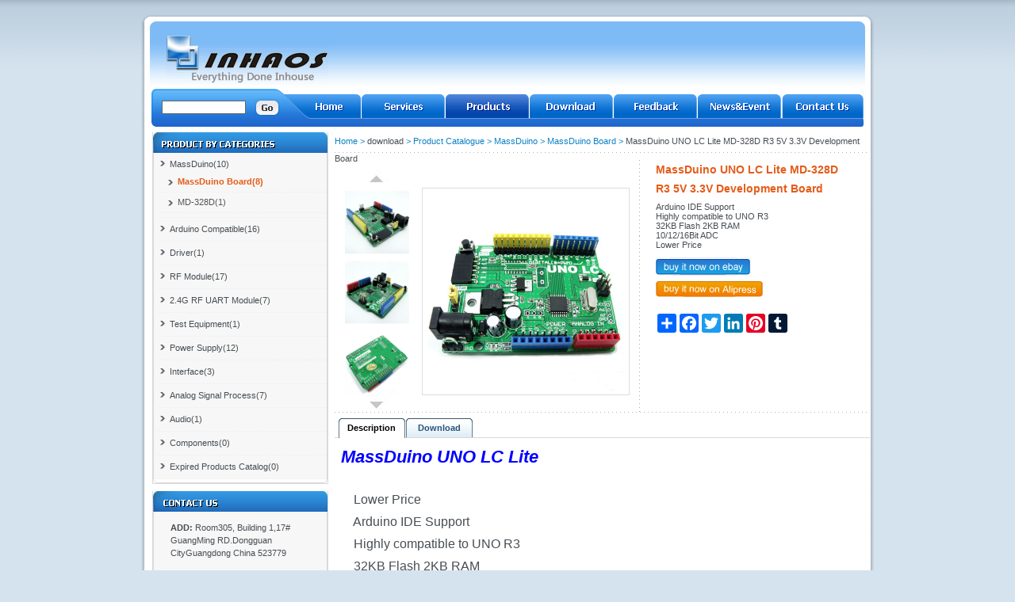

--- FILE ---
content_type: text/html
request_url: http://www.inhaos.com/product_info.php?products_id=157
body_size: 60462
content:
<!DOCTYPE html PUBLIC "-//W3C//DTD XHTML 1.0 Transitional//EN" "http://www.w3.org/TR/xhtml1/DTD/xhtml1-transitional.dtd">
<html xmlns="http://www.w3.org/1999/xhtml">
<head>
<meta http-equiv="Content-Type" content="text/html; charset=utf-8" />
<title>MassDuino UNO LC Lite MD-328D R3 5V 3.3V Development Board</title>
<base href="http://www.inhaos.com/">
<META NAME="copyright" CONTENT="Copyright 2007-2007">
<META NAME="Author" CONTENT="www.onepound.cn">
<META NAME="Robots" CONTENT="all">
<meta http-equiv="X-UA-Compatible" content="IE=EmulateIE7">
<META NAME="Keywords" CONTENT="MassDuino UNO LC Lite
MD-328D
UNO R3
Arduino Compatible">
<META NAME="Description" CONTENT="Massduino UNO LC Lite is an Arduino compatible board, It’s based on Arduino UNO R3 design, So you can use MassDuino UNO LC as Arduino UNO, All Code, shield and IDE for Arduino UNO R3 are also valid on MassDuino UNO LC, Some visible improvement on hardware make MassDuino more flexible and easier use , For example: 3.3V or 5V IO selectable allow you connect some 3.3V modules (such as XBee) to Massduino directly.">
<style type="text/css">
@import url("css/style.css");
@import url("css/jquery.lightbox-0.5.css");
@import url("css/ui.tabs.css");
</style>
<!--[if lt IE 7]>   
<script type="text/javascript" src="css/unitpngfix.js"></script>   
<![endif]-->
<script type="text/javascript" src="js/jquery.js" ></script>
<link rel="stylesheet" href="css/jquery.treeview.css" />
<link rel="stylesheet" href="css/screen.css" />
<script src="lib/jquery.cookie.js" type="text/javascript"></script>
<script src="lib/jquery.treeview.js" type="text/javascript"></script>
<script type="text/javascript">
		$(function() {
			$("#tree").treeview({
				collapsed: true,
				animated: "medium",
				control:"#sidetreecontrol",
				persist: "location"
			});
		})
		
	</script>
<script type="text/javascript" src="js/jquery.lightbox.js"></script>
<script type="text/javascript" src="js/jcarousellite_1.0.1.pack.js"></script>
<script src="css/ui.core.js" type="text/javascript"></script>
 <script src="css/ui.tabs.js" type="text/javascript"></script> 
<script type="text/javascript">
            $(function() {
                $('#rotate > ul').tabs({ fx: { opacity: 'toggle' } });
            });
        </script>
</head>
<body>
<div id="warp">
<!-- header //-->

<dl id="topbg">
  <dt><img src="images/inhaoa_01.gif" /></dt>
  <dd><img src="images/inhaoa_03.gif" /></dd>
</dl>
<div class="heard">
  <div class="heardleft"></div>
  <div class="heardright"></div>
  <div class="heardtop">
    <dl>
      <dt>
        <a href="index.php"><img src="uploadfile/otherpic/logo.gif" border="0" alt=""></a>      </dt>
      <!--
      <dd>
        <ul>
          <li><a href="skype:momo_w20?call" title="online chat"><img src="images/skype.png" /></a></li>
          <li><a href="msnim:chat?contact=momo_w20@hotmail.com" title="online chat"><img src="images/icon_m2.png" /></a></li>
          <li><a href="http://edit.yahoo.com/config/send_webmesg?.target=momo_w20&amp;.src=pg" title="online chat"><img src="images/yahao.png" /></a></li>
        </ul>
      </dd>
      -->
    </dl>
  </div>
  <div class="menu">
    <div class="menua"> <form name="quick_find"  id="quick_find" action="http://www.inhaos.com/search.php" method="get">      <dl>
        <dt> <input type="text" name="keywords" style="width:104px; border:1px solid #666666;"> </dt>
        <dd><input type="image" src="images/go.gif" border="0" alt="Search:" title=" Search: "></dd>
      </dl>
      </form>
    </div>
        <div class="menub">
      <ul>
        <li id="indexhomea"><a href="http://www.inhaos.com/index.php"><img src="images/home.gif" border="0" alt="Home" title=" Home " width="97" height="41" onmouseover="this.src='images/homea.gif'" onmouseout="this.src='images/home.gif'"></a></li>
                <li id="sercices"><a href="http://www.inhaos.com/list_page.php?sID=42"><img src="images/sercices.gif" border="0" alt="Services" title=" Services " width="105" height="30" onmouseover="this.src='images/servicesa.gif'" onmouseout="this.src='images/sercices.gif'"></a></li>
        <li id="products"><a href="http://www.inhaos.com/products.php"><img src="images/productsa.gif" border="0" alt="Product Catalogue" title=" Product Catalogue " width="105" height="30" onmouseover="this.src='images/products.gif'" onmouseout="this.src='images/productsa.gif'"></a></li>
                <li id="download"><a href="http://www.inhaos.com/download.php"><img src="images/download.gif" border="0" alt="Download" title=" Download " width="105" height="30" onmouseover="this.src='images/downloadaa.gif'" onmouseout="this.src='images/download.gif'"></a></li>
        <li id="message"><a href="http://www.inhaos.com/contact_us.php"><img src="images/message.gif" border="0" alt="Feedback" title=" Feedback " width="105" height="30" onmouseover="this.src='images/feedbacka.gif'" onmouseout="this.src='images/message.gif'"></a></li>
        <li id="news"><a href="http://www.inhaos.com/news.php"><img src="images/news.gif" border="0" alt="News & Event" title=" News & Event " width="105" height="30" onmouseover="this.src='images/newsenentsa.gif'" onmouseout="this.src='images/news.gif'"></a></li>
        <li id="countus"><a href="http://www.inhaos.com/about.php?aID=7"><img src="images/contactus.gif" border="0" alt="Contact Us" title=" Contact Us " width="103" height="41" onmouseover="this.src='images/contactusaa.gif'" onmouseout="this.src='images/contactus.gif'"></a></li>
      </ul>
    </div>
  </div>
</div>
<!-- header_eof //-->
  <div class="center">
 <div class="indexleft">

 <!--<script type="text/javascript">
		$(document).ready(function(){
			$("#navigation").treeview({
				persist: "location",
				collapsed: true,
				unique: true
			});
		});
	</script> -->
<script type="text/javascript">
		$(document).ready(function(){
	
			$("#navigation li span,#navigation li ul li span").click(function(){
				var style=$(this).parent().children("ul").attr("class");
				if(style=="dis"){
					$(this).parent().children("ul").removeClass("dis");
				}else{
					$(this).parent().children("ul").addClass("dis");
				}
				
			});
			
		});
	</script>
<div class="indexlefta">
  <div class="leftaa"><img src="images/productby.gif" /></div>
  <!-- <div class="leftab"> -->
    <div class="yw_leftab" style="border-left:1px solid #D9D9D9;border-right:1px solid #D9D9D9; border-top:none;" id="lcacont">

	 <ul id="navigation">  
                <li><span class='secend'></span><a  href="http://www.inhaos.com/products.php?cPath=136">MassDuino(10)</a>
                   
                         			  <ul >
			  <li><span class='secend'></span><a id="current" href='http://www.inhaos.com/products.php?cPath=136_138'>MassDuino Board(8)</a></li><li><span class='secend'></span><a  href='http://www.inhaos.com/products.php?cPath=136_137'>MD-328D(1)</a></li>             </ul>
                  </li>
                <li><span class='secend'></span><a  href="http://www.inhaos.com/products.php?cPath=107">Arduino Compatible(16)</a>
                   
                         			  <ul class='dis'>
			  <li><span class='secend'></span><a  href='http://www.inhaos.com/products.php?cPath=107_108'>Arduino Main Board(8)</a></li><li><span class='secend'></span><a  href='http://www.inhaos.com/products.php?cPath=107_109'>Arduino Shield(2)</a></li><li><span class='secend'></span><a  href='http://www.inhaos.com/products.php?cPath=107_110'>Arduino Sensors(0)</a></li><li><span class='secend'></span><a  href='http://www.inhaos.com/products.php?cPath=107_111'>Starter Kits(4)</a></li><li><span class='secend'></span><a  href='http://www.inhaos.com/products.php?cPath=107_113'>Arduino Car(2)</a></li>             </ul>
                  </li>
                <li><span class='secend'></span><a  href="http://www.inhaos.com/products.php?cPath=134">Driver(1)</a>
                   
                         			  <ul class='dis'>
			  <li><span class='secend'></span><a  href='http://www.inhaos.com/products.php?cPath=134_135'>Motor Driver(1)</a></li>             </ul>
                  </li>
                <li><span class='secend'></span><a  href="http://www.inhaos.com/products.php?cPath=114">RF Module(17)</a>
                   
                         			  <ul class='dis'>
			  <li><span class='secend'></span><a  href='http://www.inhaos.com/products.php?cPath=114_115'>2.4G RF Module(7)</a></li><li><span class='secend'></span><a  href='http://www.inhaos.com/products.php?cPath=114_116'>433MHz RF Module(10)</a></li>             </ul>
                  </li>
                <li><span class='secend'></span><a  href="http://www.inhaos.com/products.php?cPath=117">2.4G RF UART Module(7)</a>
                  </li>
                <li><span class='secend'></span><a  href="http://www.inhaos.com/products.php?cPath=120">Test Equipment(1)</a>
                   
                         			  <ul class='dis'>
			  <li><span class='secend'></span><a  href='http://www.inhaos.com/products.php?cPath=120_121'>Audio Test Equipment(1)</a></li>             </ul>
                  </li>
                <li><span class='secend'></span><a  href="http://www.inhaos.com/products.php?cPath=122">Power Supply(12)</a>
                   
                         			  <ul class='dis'>
			  <li><span class='secend'></span><a  href='http://www.inhaos.com/products.php?cPath=122_129'>DC2DC Module(10)</a></li><li><span class='secend'></span><a  href='http://www.inhaos.com/products.php?cPath=122_130'>AC2DC Module(2)</a></li>             </ul>
                  </li>
                <li><span class='secend'></span><a  href="http://www.inhaos.com/products.php?cPath=125">Interface(3)</a>
                  </li>
                <li><span class='secend'></span><a  href="http://www.inhaos.com/products.php?cPath=105">Analog Signal Process(7)</a>
                  </li>
                <li><span class='secend'></span><a  href="http://www.inhaos.com/products.php?cPath=133">Audio(1)</a>
                  </li>
                <li><span class='secend'></span><a  href="http://www.inhaos.com/products.php?cPath=132">Components(0)</a>
                  </li>
                <li><span class='secend'></span><a  href="http://www.inhaos.com/products.php?cPath=131">Expired Products Catalog(0)</a>
                  </li>
        	      </ul>


	 
    </div>
  <!-- </div>
 -->
     <div class="leftac"></div>

</div>
      <div class="indexlefta">
        <div class="leftaa"><img src="images/countus.gif" /></div>
        <div class="leftc">
          <ul>
            <li><strong>ADD:</strong> Room305, Building 1,17# GuangMing RD.Dongguan CityGuangdong China 523779</li>
            <li><strong>TEL:</strong> +86 18681194949</li>
            <li><strong>FAX:</strong> +86 0769-23380975</li>
            <li><strong>Email:</strong> Support@inhaos.com </li>
          </ul>
        </div>
        <div class="leftac"></div>
      </div>
      <div class="indexlefta">
        <div class="leftaa"><img src="images/ebay-shop.gif" /></div>
        <div class="leftc" style="word-break : break-all; ">
          <ul>
            <li>
			 <p>
	<a href="http://stores.ebay.com/Electronic-in-house" target="_blank"><img src="http://www.inhaos.com/images/logoEbay_x45.gif" /><br />
</a>
</p>
<p>
	<a href="http://stores.ebay.com/Electronic-in-house" target="_blank">http://stores.ebay.com/Electronic-in-house</a>
</p>
<p>
	<a href="http://www.aliexpress.com/fm-store/109647" target="_blank"><a href="http://inhaos.aliexpress.com" target="_blank"><a href="http://inhaos.aliexpress.com" target="_blank"><img alt="" src="/images/aliexpress_logo.jpg" /></a></a></a>
</p>
<p>
	<a href="http://inhaos.aliexpress.com">http://inhaos.aliexpress.com</a>
</p>
<p>
	<a href="http://www.aliexpress.com/fm-store/109647" target="_blank"></a>
</p>			</li>
          </ul>
        </div>
        <div class="leftac"></div>
      </div>
<div class="indexleftc">
        <div class="leftaa"><img src="images/supportmessage_36.gif" /></div>
        <div class="indexleftb">
          <ul>
			            <li style="overflow:hidden; font-size:13px; line-height:24px; text-align:left; padding:5px 10px;"><img src="images/lema.jpg" style="float:left; margin-right:4px;" /> <span style=""><a href="mailto:anna.zhang@inhaos.com">anna.zhang@inhaos.com</a>
            <!--<a href="mailto:Product@inhaos.com">Product@inhaos.com</a>--></span> </li>
            <li style="overflow:hidden; font-size:13px; line-height:30px; text-align:left; margin-right:6px; padding:5px 10px;"><img src="images/timg.jpg" style="float:left; margin-right:6px;" /><span><a href='javascript:'>+86 18681194949</a></span></li>
          <li style="overflow:hidden; font-size:13px; line-height:30px; text-align:left; margin-right:6px; padding:5px 10px;"><a href="http://wpa.qq.com/msgrd?v=3&amp;uin=329387559&amp;site=qq&amp;menu=yes" target="_blank"><img src="http://wpa.qq.com/pa?p=2:329387559:52" alt="点击这里给我发消息" title="点击这里给我发消息" border="0"></a><span><a href='http://wpa.qq.com/msgrd?v=3&amp;uin=329387559&amp;site=qq&amp;menu=yes" target="_blank'>329387559</a></span></li>
           </ul>
        </div>
        <div class="leftac"></div>
      </div>
</div>    <div class="productright">
      <div class="righttitle"><a href="http://www.inhaos.com/index.php" class="headerNavigation">Home</a> &gt; <span>download</span> &gt; <a href="http://www.inhaos.com/products.php" class="headerNavigation">Product Catalogue</a> &gt; <a href="http://www.inhaos.com/products.php?cPath=136" class="headerNavigation">MassDuino</a> &gt; <a href="http://www.inhaos.com/products.php?cPath=136_138" class="headerNavigation">MassDuino Board</a> &gt; <span>MassDuino UNO LC Lite MD-328D R3 5V 3.3V Development Board</span></div>
      <div class="productdescriptiona">
        <dl>
          <dt>
            <div class="container">
              <div class="galleryWraper">
			                   <div class="gallery">
                  <ul>
					    			<li><a href="uploadfile/138/UNO-LC-LITE-2.jpg" rel="lightbox" title="MassDuino UNO LC Lite MD-328D R3 5V 3.3V Development Board"><img src="uploadfile/138/UNO-LC-LITE-2.jpg" border="0" alt="MassDuino UNO LC Lite MD-328D R3 5V 3.3V Development Board" title=" MassDuino UNO LC Lite MD-328D R3 5V 3.3V Development Board " width="400" height="400"></a></li><li><a href="uploadfile/138/UNO-LC-LITE-3.jpg" rel="lightbox" title="MassDuino UNO LC Lite MD-328D R3 5V 3.3V Development Board"><img src="uploadfile/138/UNO-LC-LITE-3.jpg" border="0" alt="MassDuino UNO LC Lite MD-328D R3 5V 3.3V Development Board" title=" MassDuino UNO LC Lite MD-328D R3 5V 3.3V Development Board " width="400" height="400"></a></li><li><a href="uploadfile/138/UNO-LC-LITE-5.jpg" rel="lightbox" title="MassDuino UNO LC Lite MD-328D R3 5V 3.3V Development Board"><img src="uploadfile/138/UNO-LC-LITE-5.jpg" border="0" alt="MassDuino UNO LC Lite MD-328D R3 5V 3.3V Development Board" title=" MassDuino UNO LC Lite MD-328D R3 5V 3.3V Development Board " width="400" height="400"></a></li>                  </ul>
                </div>
				                <div class="picBtns"> <a href="javascript:void(0);" class="prevPic" > <img src="images/uparrow.jpg" /></a> <a href="javascript:void(0);" class="nextPic" > <img src="images/downarrow.jpg" /></a> </div>
              </div>
              <div class="bigPic"> <!-- // BOF MaxiDVD: Modified For Ultimate Images Pack! //-->
<a href="http://www.inhaos.com/uploadfile/138/UNO-LC-LITE-1.jpg" style="cursor: url(images/zoom.cur)" rel="lightbox" title="MassDuino UNO LC Lite MD-328D R3 5V 3.3V Development Board"><img src="uploadfile/138/UNO-LC-LITE-1.jpg" border="0" alt="MassDuino UNO LC Lite MD-328D R3 5V 3.3V Development Board" title=" MassDuino UNO LC Lite MD-328D R3 5V 3.3V Development Board " width="113" height="113" id="products_image_med"></a><input type="hidden" name="oldimaes" value="uploadfile/138/UNO-LC-LITE-1.jpg">			
<!-- // EOF MaxiDVD: Modified For Ultimate Images Pack! //-->

 </div>
            </div>
            <script type="text/javascript">
			$(document).ready(function(){
				$('.gallery a').hover(function(){
					$(".bigPic a img").attr("src",this.href);
					$(".bigPic a").attr("href",this.href);
				})
				$('.gallery a,.bigPic a').lightBox();
				setTimeout(function(){
					$(".gallery").jCarouselLite({
						vertical: true,
						visible: 3,
						btnNext: ".picBtns .nextPic",
						btnPrev: ".picBtns .prevPic",
						circular:false,
						afterEnd: function () {
							$('.gallery a').lightBox();
						}
					});
				},100);
			});
		</script>
          </dt>
          <dd>
            <h3>MassDuino UNO LC Lite MD-328D R3 5V 3.3V Development Board</h3>
            Arduino IDE Support<br>
Highly compatible to UNO R3<br>
32KB Flash 2KB RAM<br>
10/12/16Bit ADC<br>
Lower Price<br>            <p style="margin-top:10px"> 			
						<a href="https://www.ebay.com/itm/323398693718" ><img src="images/buyitnow.jpg" /></a>	
				&nbsp;&nbsp;&nbsp;&nbsp;
			<a href="https://www.aliexpress.com/store/product/MassDuino-UNO-LC-LITE-MD-328D-R3-5V-3-3V-Development-Board-for-Arduino-Compatible-Low/109647_32653405632.html?spm=2114.12010612.8148356.48.3cf354d0CiTtBH" ><img src="images/buyitnow1.jpg" /></a>	
						
			</p>			<p style="margin-top:20px"> 	<!-- AddToAny BEGIN -->
						<div class="a2a_kit a2a_kit_size_24 a2a_default_style">
						<a class="a2a_dd" href="https://www.addtoany.com/share"></a>
						<a class="a2a_button_facebook"></a>
						<a class="a2a_button_twitter"></a>
						<a class="a2a_button_google_plus"></a>
						<a class="a2a_button_linkedin"></a>
						<a class="a2a_button_pinterest"></a>
						<a class="a2a_button_tumblr"></a>
						</div>
	      <script async src="https://static.addtoany.com/menu/page.js"></script>
	  <!-- AddToAny END -->	</p>			
          </dd>
        </dl>
      </div>
      <div class="descrption">
        <div id="rotate">
          <ul>
            <li><a href="#fragment-1"><span>Description</span></a></li>
            <li><a href="#fragment-2"><span>Download</span></a></li>
          </ul>
          <div id="fragment-1"> <p style="border:0px currentColor;border-image:none;line-height:normal;font-family:Arial;margin-top:0px;margin-bottom:0px;"><span style="margin:0px;border:0px currentColor;border-image:none;font-size:22px;"><span style="margin:0px;border:0px currentColor;border-image:none;color:#0000ff;"><span style="margin:0px;border:0px currentColor;border-image:none;font-family:arial, helvetica, sans-serif;"><em style="margin:0px;border:0px currentColor;border-image:none;"><span style="margin:0px;border:0px currentColor;border-image:none;font-weight:900;">MassDuino UNO LC Lite</span></em></span></span></span></p>
<p style="border:0px currentColor;border-image:none;line-height:normal;font-family:Arial;margin-top:0px;margin-bottom:0px;">&nbsp;</p>
<p style="border:0px currentColor;border-image:none;line-height:normal;font-family:Arial;margin-top:0px;margin-bottom:0px;"><span style="margin:0px;border:0px currentColor;border-image:none;font-size:16px;"><span style="margin:0px;border:0px currentColor;border-image:none;font-family:arial, helvetica, sans-serif;">&nbsp; &nbsp; Lower Price</span></span></p>
<p style="border:0px currentColor;border-image:none;line-height:normal;font-family:Arial;margin-top:0px;margin-bottom:0px;"><span style="margin:0px;border:0px currentColor;border-image:none;font-size:16px;"><span style="margin:0px;border:0px currentColor;border-image:none;font-family:arial, helvetica, sans-serif;">&nbsp; &nbsp; Arduino IDE Support</span></span></p>
<p style="border:0px currentColor;border-image:none;line-height:normal;font-family:Arial;margin-top:0px;margin-bottom:0px;"><span style="margin:0px;border:0px currentColor;border-image:none;font-size:16px;"><span style="margin:0px;border:0px currentColor;border-image:none;font-family:arial, helvetica, sans-serif;">&nbsp; &nbsp;&nbsp;Highly compatible to UNO R3</span></span></p>
<p style="border:0px currentColor;border-image:none;line-height:normal;font-family:Arial;margin-top:0px;margin-bottom:0px;"><span style="margin:0px;border:0px currentColor;border-image:none;font-size:16px;"><span style="margin:0px;border:0px currentColor;border-image:none;font-family:arial, helvetica, sans-serif;">&nbsp; &nbsp; 32KB Flash 2KB RAM</span></span></p>
<p style="border:0px currentColor;border-image:none;line-height:normal;font-family:Arial;margin-top:0px;margin-bottom:0px;"><span style="margin:0px;border:0px currentColor;border-image:none;color:#ff8c00;"><span style="margin:0px;border:0px currentColor;border-image:none;font-size:16px;"><span style="margin:0px;border:0px currentColor;border-image:none;font-family:arial, helvetica, sans-serif;">&nbsp;<span style="margin:0px;border:0px currentColor;border-image:none;font-weight:900;">&nbsp;&nbsp; 10/12/16Bit ADC&nbsp;</span></span></span></span></p>
<p style="border:0px currentColor;border-image:none;line-height:normal;font-family:Arial;margin-top:0px;margin-bottom:0px;"><span style="margin:0px;border:0px currentColor;border-image:none;color:#008000;"><span style="margin:0px;border:0px currentColor;border-image:none;font-size:14px;"><span style="margin:0px;border:0px currentColor;border-image:none;font-family:"comic sans ms", cursive;">/*==================================</span></span><span style="margin:0px;border:0px currentColor;border-image:none;font-family:"comic sans ms", cursive;font-size:14px;">====================</span></span></p>
<p style="border:0px currentColor;border-image:none;line-height:normal;font-family:Arial;margin-top:0px;margin-bottom:0px;"><span style="margin:0px;border:0px currentColor;border-image:none;font-size:14px;"><span style="margin:0px;border:0px currentColor;border-image:none;font-family:"comic sans ms", cursive;">&nbsp;&nbsp;<span style="margin:0px;border:0px currentColor;border-image:none;color:#ff8c00;">&nbsp; &nbsp; &nbsp; &nbsp;&nbsp;analogRead</span>() &nbsp; &nbsp; &nbsp; &nbsp; &nbsp;<span style="margin:0px;border:0px currentColor;border-image:none;color:#008000;">&nbsp;// 10bit ADC, Compatible to UNO R3</span></span></span></p>
<p style="border:0px currentColor;border-image:none;line-height:normal;font-family:Arial;margin-top:0px;margin-bottom:0px;"><span style="margin:0px;border:0px currentColor;border-image:none;font-size:14px;"><span style="margin:0px;border:0px currentColor;border-image:none;font-family:"comic sans ms", cursive;">&nbsp; &nbsp; &nbsp;<span style="margin:0px;border:0px currentColor;border-image:none;color:#ff8c00;">&nbsp; &nbsp; &nbsp;analogRead_12bits</span>()&nbsp;<span style="margin:0px;border:0px currentColor;border-image:none;color:#008000;">// 12bit ADC , 130 sps</span></span></span></p>
<p style="border:0px currentColor;border-image:none;line-height:normal;font-family:Arial;margin-top:0px;margin-bottom:0px;"><span style="margin:0px;border:0px currentColor;border-image:none;font-size:14px;"><span style="margin:0px;border:0px currentColor;border-image:none;font-family:"comic sans ms", cursive;">&nbsp; &nbsp;&nbsp;<span style="margin:0px;border:0px currentColor;border-image:none;color:#ff8c00;">&nbsp; &nbsp; &nbsp; analogRead_16bits</span>()&nbsp;<span style="margin:0px;border:0px currentColor;border-image:none;color:#008000;">// 16bit ADC , 125 sps</span></span></span></p>
<p style="border:0px currentColor;border-image:none;line-height:normal;font-family:Arial;margin-top:0px;margin-bottom:0px;"><span style="margin:0px;border:0px currentColor;border-image:none;color:#008000;"><span style="margin:0px;border:0px currentColor;border-image:none;font-size:14px;"><span style="margin:0px;border:0px currentColor;border-image:none;font-family:"comic sans ms", cursive;">======================</span></span><span style="margin:0px;border:0px currentColor;border-image:none;font-family:"comic sans ms", cursive;font-size:14px;">====================</span><span style="margin:0px;border:0px currentColor;border-image:none;font-size:14px;"><span style="margin:0px;border:0px currentColor;border-image:none;font-family:"comic sans ms", cursive;">============*/</span></span></span></p>
<p style="border:0px currentColor;border-image:none;line-height:normal;font-family:Arial;margin-top:0px;margin-bottom:0px;">&nbsp;</p>
<p style="border:0px currentColor;border-image:none;line-height:normal;font-family:Arial;margin-top:0px;margin-bottom:0px;"><span style="margin:0px;border:0px currentColor;border-image:none;"><span style="margin:0px;border:0px currentColor;border-image:none;font-family:arial, helvetica, sans-serif;"><span style="margin:0px;border:0px currentColor;border-image:none;color:#008000;">&nbsp;&nbsp;</span></span></span><span style="margin:0px;border:0px currentColor;border-image:none;font-family:arial, helvetica, sans-serif;font-size:16px;">&nbsp; Chip level support&nbsp;<a style="margin:0px;border:0px currentColor;border-image:none;" href="http://www.ebay.com/itm/MD-328D-MassDuino-Arduino-UNO-Compatible-ATMega328P-TQFP-32-Bootloader-program-/322072111634?var=&amp;hash=item4afcfe6a12:m:mWSizW9MmAK-52MmJr5xRvA&amp;tfrom=322075640914&amp;tpos=unknow&amp;ttype=price&amp;talgo=origal" target="_blank"><span style="margin:0px;border:0px currentColor;border-image:none;color:#008080;"><span style="margin:0px;border:0px currentColor;border-image:none;font-weight:900;">(MD-328D IC Lower to 0.6USD for mass purchase,click to view)</span></span></a></span></p>
<p style="border:0px currentColor;border-image:none;line-height:normal;font-family:Arial;margin-top:0px;margin-bottom:0px;"><span style="margin:0px;border:0px currentColor;border-image:none;font-family:arial, helvetica, sans-serif;font-size:16px;">&nbsp; &nbsp;<span style="margin:0px;border:0px currentColor;border-image:none;color:#0000cd;">&nbsp;<span style="margin:0px;border:0px currentColor;border-image:none;font-weight:900;"><span style="margin:0px;border:0px currentColor;border-image:none;font-size:20px;"><span style="margin:0px;border:0px currentColor;border-image:none;font-family:"comic sans ms", cursive;">Easy for prototype development , directly use for mass production!</span></span></span></span></span></p>
<p style="border:0px currentColor;border-image:none;line-height:normal;font-family:Arial;margin-top:0px;margin-bottom:0px;">&nbsp;</p>
<p style="border:0px currentColor;border-image:none;line-height:normal;font-family:Arial;margin-top:0px;margin-bottom:0px;"><span style="margin:0px;border:0px currentColor;border-image:none;font-size:16px;"><span style="margin:0px;border:0px currentColor;border-image:none;font-family:arial, helvetica, sans-serif;"><span style="margin:0px;border:0px currentColor;border-image:none;font-weight:900;"><span style="margin:0px;border:0px currentColor;border-image:none;color:#ffa07a;">Overview</span></span></span></span></p>
<p style="border:0px currentColor;border-image:none;line-height:normal;font-family:Arial;margin-top:0px;margin-bottom:0px;">&nbsp;</p>
<p style="border:0px currentColor;border-image:none;line-height:normal;font-family:Arial;margin-top:0px;margin-bottom:0px;"><span style="margin:0px;border:0px currentColor;border-image:none;font-weight:900;"><span style="margin:0px;border:0px currentColor;border-image:none;font-size:20px;"><span style="margin:0px;border:0px currentColor;border-image:none;font-family:arial, helvetica, sans-serif;"><span style="margin:0px;border:0px currentColor;border-image:none;color:#ff0000;">&nbsp; &nbsp;&nbsp;<a style="margin:0px;border:0px currentColor;border-image:none;" href="http://www.ebay.com/itm/222087937702?tfrom=322075844801&amp;tpos=unknow&amp;ttype=price&amp;talgo=origal" target="_blank">10 pcs MassDuino LC &nbsp;Lite = $19.99 (Click to View)</a>&nbsp;== USD&nbsp;<span style="margin:0px;border:0px currentColor;border-image:none;font-size:48px;"><span style="margin:0px;border:0px currentColor;border-image:none;background-color:#ffffe0;">1</span></span><span style="margin:0px;border:0px currentColor;border-image:none;background-color:#ffffe0;">.99/pcs</span></span></span></span></span></p>
<p style="border:0px currentColor;border-image:none;line-height:normal;font-family:Arial;margin-top:0px;margin-bottom:0px;">&nbsp;</p>
<p style="border:0px currentColor;border-image:none;line-height:normal;font-family:Arial;margin-top:0px;margin-bottom:0px;"><span style="margin:0px;border:0px currentColor;border-image:none;font-size:16px;"><span style="margin:0px;border:0px currentColor;border-image:none;font-family:arial, helvetica, sans-serif;">&nbsp; &nbsp; Massduino UNO LC is an Arduino compatible board, It’s based on Arduino UNO R3 design, So you can use MassDuino&nbsp;UNO LC as Arduino UNO, All Code, shield and IDE for Arduino UNO R3 are also valid on MassDuino&nbsp;UNO LC, Some visible improvement on hardware make MassDuino&nbsp;more flexible and easier use , For example: 3.3V or 5V IO selectable allow you connect some 3.3V modules (such as XBee) to Massduino directly.</span></span><br />
&nbsp;</p>
<p style="border:0px currentColor;border-image:none;line-height:normal;font-family:Arial;margin-top:0px;margin-bottom:0px;"><span style="margin:0px;border:0px currentColor;border-image:none;font-size:16px;"><span style="margin:0px;border:0px currentColor;border-image:none;font-family:arial, helvetica, sans-serif;"><span style="margin:0px;border:0px currentColor;border-image:none;font-weight:900;"><span style="margin:0px;border:0px currentColor;border-image:none;color:#ffa07a;">Parameter</span></span></span></span></p>
<p style="border:0px currentColor;border-image:none;line-height:normal;font-family:Arial;margin-top:0px;margin-bottom:0px;">&nbsp;</p>
<p style="border:0px currentColor;border-image:none;line-height:normal;font-family:Arial;margin-top:0px;margin-bottom:0px;"><span style="margin:0px;border:0px currentColor;border-image:none;font-size:16px;"><span style="margin:0px;border:0px currentColor;border-image:none;font-family:arial, helvetica, sans-serif;">&nbsp; &nbsp; Microcontroller &nbsp; &nbsp; &nbsp; &nbsp; &nbsp; &nbsp; &nbsp; &nbsp; &nbsp; &nbsp; &nbsp; &nbsp; &nbsp; &nbsp; &nbsp; &nbsp; &nbsp; MD328D</span></span></p>
<p style="border:0px currentColor;border-image:none;line-height:normal;font-family:Arial;margin-top:0px;margin-bottom:0px;"><span style="margin:0px;border:0px currentColor;border-image:none;font-size:16px;"><span style="margin:0px;border:0px currentColor;border-image:none;font-family:arial, helvetica, sans-serif;">&nbsp; &nbsp; Operating&nbsp;Voltage &nbsp; &nbsp; &nbsp; &nbsp; &nbsp; &nbsp; &nbsp; &nbsp; &nbsp; &nbsp; &nbsp; &nbsp; &nbsp; &nbsp; 5V&nbsp;or&nbsp;3.3V</span></span></p>
<p style="border:0px currentColor;border-image:none;line-height:normal;font-family:Arial;margin-top:0px;margin-bottom:0px;"><span style="margin:0px;border:0px currentColor;border-image:none;font-size:16px;"><span style="margin:0px;border:0px currentColor;border-image:none;font-family:arial, helvetica, sans-serif;">&nbsp; &nbsp; Input&nbsp;Voltage&nbsp;(recommended) &nbsp; &nbsp; &nbsp; &nbsp; &nbsp;&nbsp;7-12V</span></span></p>
<p style="border:0px currentColor;border-image:none;line-height:normal;font-family:Arial;margin-top:0px;margin-bottom:0px;"><span style="margin:0px;border:0px currentColor;border-image:none;font-size:16px;"><span style="margin:0px;border:0px currentColor;border-image:none;font-family:arial, helvetica, sans-serif;">&nbsp; &nbsp; Input&nbsp;Voltage&nbsp;(limit) &nbsp; &nbsp; &nbsp; &nbsp; &nbsp; &nbsp; &nbsp; &nbsp; &nbsp; &nbsp; &nbsp; &nbsp; &nbsp; 6-35V</span></span></p>
<p style="border:0px currentColor;border-image:none;line-height:normal;font-family:Arial;margin-top:0px;margin-bottom:0px;"><span style="margin:0px;border:0px currentColor;border-image:none;font-size:16px;"><span style="margin:0px;border:0px currentColor;border-image:none;font-family:arial, helvetica, sans-serif;">&nbsp; &nbsp; Digital&nbsp;I/O&nbsp;Pins &nbsp; &nbsp; &nbsp; &nbsp; &nbsp; &nbsp; &nbsp; &nbsp; &nbsp; &nbsp; &nbsp; &nbsp; &nbsp; &nbsp; &nbsp; &nbsp; &nbsp;14&nbsp;(of&nbsp;which&nbsp;6&nbsp;provide&nbsp;PWM&nbsp;output)</span></span></p>
<p style="border:0px currentColor;border-image:none;line-height:normal;font-family:Arial;margin-top:0px;margin-bottom:0px;"><span style="margin:0px;border:0px currentColor;border-image:none;font-size:16px;"><span style="margin:0px;border:0px currentColor;border-image:none;font-family:arial, helvetica, sans-serif;">&nbsp; &nbsp; PWM&nbsp;Digital&nbsp;I/O&nbsp;Pins &nbsp; &nbsp; &nbsp; &nbsp; &nbsp; &nbsp; &nbsp; &nbsp; &nbsp; &nbsp; &nbsp; &nbsp; 6</span></span></p>
<p style="border:0px currentColor;border-image:none;line-height:normal;font-family:Arial;margin-top:0px;margin-bottom:0px;"><span style="margin:0px;border:0px currentColor;border-image:none;font-size:16px;"><span style="margin:0px;border:0px currentColor;border-image:none;font-family:arial, helvetica, sans-serif;">&nbsp; &nbsp; Analog&nbsp;Input&nbsp;Pins &nbsp; &nbsp; &nbsp; &nbsp; &nbsp; &nbsp; &nbsp; &nbsp; &nbsp; &nbsp; &nbsp; &nbsp; &nbsp; &nbsp; &nbsp;6</span></span></p>
<p style="border:0px currentColor;border-image:none;line-height:normal;font-family:Arial;margin-top:0px;margin-bottom:0px;"><span style="margin:0px;border:0px currentColor;border-image:none;font-size:16px;"><span style="margin:0px;border:0px currentColor;border-image:none;font-family:arial, helvetica, sans-serif;">&nbsp; &nbsp; DC&nbsp;Current&nbsp;per&nbsp;I/O&nbsp;Pin &nbsp; &nbsp; &nbsp; &nbsp; &nbsp; &nbsp; &nbsp; &nbsp; &nbsp; &nbsp; &nbsp;20&nbsp;mA</span></span></p>
<p style="border:0px currentColor;border-image:none;line-height:normal;font-family:Arial;margin-top:0px;margin-bottom:0px;"><span style="margin:0px;border:0px currentColor;border-image:none;font-size:16px;"><span style="margin:0px;border:0px currentColor;border-image:none;font-family:arial, helvetica, sans-serif;">&nbsp; &nbsp;&nbsp;</span></span><span style="margin:0px;border:0px currentColor;border-image:none;font-family:arial, helvetica, sans-serif;font-size:16px;">DC&nbsp;Current&nbsp;for 5V&nbsp;Pin &nbsp; &nbsp; &nbsp; &nbsp; &nbsp; &nbsp; &nbsp; &nbsp; &nbsp; &nbsp; &nbsp; 880mA(See Notice)</span></p>
<p style="border:0px currentColor;border-image:none;line-height:normal;font-family:Arial;margin-top:0px;margin-bottom:0px;"><span style="margin:0px;border:0px currentColor;border-image:none;font-size:16px;"><span style="margin:0px;border:0px currentColor;border-image:none;font-family:arial, helvetica, sans-serif;">&nbsp; &nbsp; DC&nbsp;Current&nbsp;for&nbsp;3.3V&nbsp;Pin &nbsp; &nbsp; &nbsp; &nbsp; &nbsp; &nbsp; &nbsp; &nbsp; &nbsp; &nbsp;600 mA</span></span></p>
<p style="border:0px currentColor;border-image:none;line-height:normal;font-family:Arial;margin-top:0px;margin-bottom:0px;"><span style="margin:0px;border:0px currentColor;border-image:none;font-size:16px;"><span style="margin:0px;border:0px currentColor;border-image:none;font-family:arial, helvetica, sans-serif;">&nbsp; &nbsp; Flash&nbsp;Memory &nbsp; &nbsp; &nbsp; &nbsp; &nbsp; &nbsp; &nbsp; &nbsp; &nbsp; &nbsp; &nbsp; &nbsp; &nbsp; &nbsp; &nbsp; &nbsp; &nbsp; 32&nbsp;KB</span></span></p>
<p style="border:0px currentColor;border-image:none;line-height:normal;font-family:Arial;margin-top:0px;margin-bottom:0px;"><span style="margin:0px;border:0px currentColor;border-image:none;font-size:16px;"><span style="margin:0px;border:0px currentColor;border-image:none;font-family:arial, helvetica, sans-serif;">&nbsp; &nbsp; &nbsp; &nbsp; &nbsp; &nbsp; &nbsp; &nbsp; &nbsp; &nbsp; &nbsp; &nbsp; &nbsp; &nbsp; &nbsp; &nbsp; &nbsp; &nbsp; &nbsp; &nbsp; &nbsp; &nbsp; &nbsp; &nbsp; &nbsp; &nbsp; &nbsp; &nbsp; &nbsp; &nbsp; &nbsp; of&nbsp;which&nbsp;0.5&nbsp;KB&nbsp;used&nbsp;by&nbsp;bootloader</span></span></p>
<p style="border:0px currentColor;border-image:none;line-height:normal;font-family:Arial;margin-top:0px;margin-bottom:0px;"><span style="margin:0px;border:0px currentColor;border-image:none;font-size:16px;"><span style="margin:0px;border:0px currentColor;border-image:none;font-family:arial, helvetica, sans-serif;">&nbsp; &nbsp; SRAM &nbsp; &nbsp; &nbsp; &nbsp; &nbsp; &nbsp; &nbsp; &nbsp; &nbsp; &nbsp; &nbsp; &nbsp; &nbsp; &nbsp; &nbsp; &nbsp; &nbsp; &nbsp; &nbsp; &nbsp; &nbsp; &nbsp; &nbsp; &nbsp;2&nbsp;KB</span></span></p>
<p style="border:0px currentColor;border-image:none;line-height:normal;font-family:Arial;margin-top:0px;margin-bottom:0px;"><span style="margin:0px;border:0px currentColor;border-image:none;font-size:16px;"><span style="margin:0px;border:0px currentColor;border-image:none;font-family:arial, helvetica, sans-serif;">&nbsp; &nbsp; EEPROM &nbsp; &nbsp; &nbsp; &nbsp; &nbsp; &nbsp; &nbsp; &nbsp; &nbsp; &nbsp; &nbsp; &nbsp; &nbsp; &nbsp; &nbsp; &nbsp; &nbsp; &nbsp; &nbsp; &nbsp; &nbsp;1&nbsp;KB</span></span></p>
<p style="border:0px currentColor;border-image:none;line-height:normal;font-family:Arial;margin-top:0px;margin-bottom:0px;"><span style="margin:0px;border:0px currentColor;border-image:none;font-size:16px;"><span style="margin:0px;border:0px currentColor;border-image:none;font-family:arial, helvetica, sans-serif;">&nbsp; &nbsp; Clock&nbsp;Speed &nbsp; &nbsp; &nbsp; &nbsp; &nbsp; &nbsp; &nbsp; &nbsp; &nbsp; &nbsp; &nbsp; &nbsp; &nbsp; &nbsp; &nbsp; &nbsp; &nbsp; &nbsp; 16&nbsp;MHz</span></span></p>
<p style="border:0px currentColor;border-image:none;line-height:normal;font-family:Arial;margin-top:0px;margin-bottom:0px;"><span style="margin:0px;border:0px currentColor;border-image:none;font-size:16px;"><span style="margin:0px;border:0px currentColor;border-image:none;font-family:arial, helvetica, sans-serif;">&nbsp; &nbsp; Length &nbsp; &nbsp; &nbsp; &nbsp; &nbsp; &nbsp; &nbsp; &nbsp; &nbsp; &nbsp; &nbsp; &nbsp; &nbsp; &nbsp; &nbsp; &nbsp; &nbsp; &nbsp; &nbsp; &nbsp; &nbsp; &nbsp; &nbsp; 68.6&nbsp;mm</span></span></p>
<p style="border:0px currentColor;border-image:none;line-height:normal;font-family:Arial;margin-top:0px;margin-bottom:0px;"><span style="margin:0px;border:0px currentColor;border-image:none;font-size:16px;"><span style="margin:0px;border:0px currentColor;border-image:none;font-family:arial, helvetica, sans-serif;">&nbsp; &nbsp; Width &nbsp; &nbsp; &nbsp; &nbsp; &nbsp; &nbsp; &nbsp; &nbsp; &nbsp; &nbsp; &nbsp; &nbsp; &nbsp; &nbsp; &nbsp; &nbsp; &nbsp; &nbsp; &nbsp; &nbsp; &nbsp; &nbsp; &nbsp; &nbsp; 53.4&nbsp;mm</span></span></p>
<p style="border:0px currentColor;border-image:none;line-height:normal;font-family:Arial;margin-top:0px;margin-bottom:0px;">&nbsp;</p>
<p style="border:0px currentColor;border-image:none;line-height:normal;font-family:Arial;margin-top:0px;margin-bottom:0px;"><span style="margin:0px;border:0px currentColor;border-image:none;color:#ffa07a;"><span style="margin:0px;border:0px currentColor;border-image:none;font-weight:900;"><span style="margin:0px;border:0px currentColor;border-image:none;font-size:16px;"><span style="margin:0px;border:0px currentColor;border-image:none;font-family:arial, helvetica, sans-serif;">Notice</span></span></span></span></p>
<p style="border:0px currentColor;border-image:none;line-height:normal;font-family:Arial;margin-top:0px;margin-bottom:0px;">&nbsp;</p>
<p style="border:0px currentColor;border-image:none;line-height:normal;font-family:Arial;margin-top:0px;margin-bottom:0px;"><span style="margin:0px;border:0px currentColor;border-image:none;font-size:16px;"><span style="margin:0px;border:0px currentColor;border-image:none;font-family:arial, helvetica, sans-serif;">&nbsp; &nbsp; The 5V Current limit is depended on the voltage difference between input and output , the regulator power consumption can be calculated below:<br />
Pcm = (Vin - Vout) * Icm<br />
&nbsp; &nbsp; In MassDuino&nbsp;UNO LC’s design , the Pcm must limit within 3.5W , so if the Input voltage is 9V , the voltage difference is 9V-5V = 4V ,to &nbsp;limit Pcm &nbsp;within 3.5W ,the current consumption must limit within 3.5V/4V = 0.875A.<br />
&nbsp; &nbsp; The 3.3V max current consumption must limit within 600mA.<br />
&nbsp; &nbsp; Again , the 3.3V LDO is serial to 5V regulator, to calculated 5V power consumption , must consider the 3.3V current consumption.</span></span></p></div>
          <div id="fragment-2"> <div class='downloadnews'>
					<table width='99%' border='0' cellpadding='0' cellspacing='0'> <tr>
					<td width='35%' class= 'down_file' style='text-align:left;'><strong>File Name</strong></td>
					<td width='8%'><strong>File Size</strong></td>
					<td width='12%'><strong>Release Date</strong></td>
					<td width='8%'><strong>Click</strong></td></tr>
					<tr></table></div>
					
						
		 
         

        <div class="downloadnews">
        	<table width="99%" border="0" cellpadding="0" cellspacing="0"> 
				
                	<td width="35%" class= 'down_file' style="text-align:left;">

					<img src="/images/ico/pdf.gif " /> 

					<a href="downcount.php?download_id=170" target="_blank" title="DS-UC-2102-V01">
                    	<strong>DS-UC-2102-V01</strong>
					</a>

                    </td>  

                    <td width="8%">
                    	271.39 KB                    </td>
                    <td width="12%">
                    	04/13/2015                    </td>
                     <td width="8%">5,626</td> 
                </tr>
				
            </table>  
        </div>
     	
		 
         

        <div class="downloadnews">
        	<table width="99%" border="0" cellpadding="0" cellspacing="0"> 
				
                	<td width="35%" class= 'down_file' style="text-align:left;">

					<img src="/images/ico/pdf.gif " /> 

					<a href="downcount.php?download_id=224" target="_blank" title="AN_16006_DAQ-1000 Step by Step Guide">
                    	<strong>AN_16006_DAQ-1000 Step by Step Guide</strong>
					</a>

                    </td>  

                    <td width="8%">
                    	482.99 KB                    </td>
                    <td width="12%">
                    	05/10/2016                    </td>
                     <td width="8%">3,814</td> 
                </tr>
				
            </table>  
        </div>
     	
		 
         

        <div class="downloadnews">
        	<table width="99%" border="0" cellpadding="0" cellspacing="0"> 
				
                	<td width="35%" class= 'down_file' style="text-align:left;">

					<img src="/images/ico/pdf.gif " /> 

					<a href="downcount.php?download_id=204" target="_blank" title="SCH-UM-UNO-V01 UM-UNO Schematic">
                    	<strong>SCH-UM-UNO-V01 UM-UNO Schematic</strong>
					</a>

                    </td>  

                    <td width="8%">
                    	60.89 KB                    </td>
                    <td width="12%">
                    	01/13/2016                    </td>
                     <td width="8%">3,499</td> 
                </tr>
				
            </table>  
        </div>
     	
		 
         

        <div class="downloadnews">
        	<table width="99%" border="0" cellpadding="0" cellspacing="0"> 
				
                	<td width="35%" class= 'down_file' style="text-align:left;">

					<img src="/images/ico/pdf.gif " /> 

					<a href="downcount.php?download_id=213" target="_blank" title="AN-16001-LC-2000(PA)-P2P Remote Sketch Upload Demo">
                    	<strong>AN-16001-LC-2000(PA)-P2P Remote Sketch Upload Demo</strong>
					</a>

                    </td>  

                    <td width="8%">
                    	484.98 KB                    </td>
                    <td width="12%">
                    	04/09/2016                    </td>
                     <td width="8%">3,031</td> 
                </tr>
				
            </table>  
        </div>
     	
		 
         

        <div class="downloadnews">
        	<table width="99%" border="0" cellpadding="0" cellspacing="0"> 
				
                	<td width="35%" class= 'down_file' style="text-align:left;">

					<img src="/images/ico/pdf.gif " /> 

					<a href="downcount.php?download_id=215" target="_blank" title="AN-16003-Arduino Lite+LC-2000 Remote Contorl">
                    	<strong>AN-16003-Arduino Lite+LC-2000 Remote Contorl</strong>
					</a>

                    </td>  

                    <td width="8%">
                    	380.72 KB                    </td>
                    <td width="12%">
                    	04/09/2016                    </td>
                     <td width="8%">3,177</td> 
                </tr>
				
            </table>  
        </div>
     	
		 
         

        <div class="downloadnews">
        	<table width="99%" border="0" cellpadding="0" cellspacing="0"> 
				
                	<td width="35%" class= 'down_file' style="text-align:left;">

					<img src="/images/ico/pdf.gif " /> 

					<a href="downcount.php?download_id=208" target="_blank" title="RF UNO CORE Datasheet">
                    	<strong>RF UNO CORE Datasheet</strong>
					</a>

                    </td>  

                    <td width="8%">
                    	653.48 KB                    </td>
                    <td width="12%">
                    	04/01/2016                    </td>
                     <td width="8%">4,157</td> 
                </tr>
				
            </table>  
        </div>
     	
		 
         

        <div class="downloadnews">
        	<table width="99%" border="0" cellpadding="0" cellspacing="0"> 
				
                	<td width="35%" class= 'down_file' style="text-align:left;">

					<img src="/images/ico/pdf.gif " /> 

					<a href="downcount.php?download_id=216" target="_blank" title="DS-MD-328D-V01-20160412 MD-328D MCU Datasheet">
                    	<strong>DS-MD-328D-V01-20160412 MD-328D MCU Datasheet</strong>
					</a>

                    </td>  

                    <td width="8%">
                    	599.83 KB                    </td>
                    <td width="12%">
                    	04/12/2016                    </td>
                     <td width="8%">5,575</td> 
                </tr>
				
            </table>  
        </div>
     	
		 
         

        <div class="downloadnews">
        	<table width="99%" border="0" cellpadding="0" cellspacing="0"> 
				
                	<td width="35%" class= 'down_file' style="text-align:left;">

					<img src="/images/ico/rar.gif " /> 

					<a href="downcount.php?download_id=238" target="_blank" title="Develop the MD-328D using AVR Studio">
                    	<strong>Develop the MD-328D using AVR Studio</strong>
					</a>

                    </td>  

                    <td width="8%">
                    	1.65 MB                    </td>
                    <td width="12%">
                    	07/21/2016                    </td>
                     <td width="8%">4,475</td> 
                </tr>
				
            </table>  
        </div>
     	
		 
         

        <div class="downloadnews">
        	<table width="99%" border="0" cellpadding="0" cellspacing="0"> 
				
                	<td width="35%" class= 'down_file' style="text-align:left;">

					<img src="/images/ico/pdf.gif " /> 

					<a href="downcount.php?download_id=217" target="_blank" title="UM-MASSDUINO-V3.0-EN MassDuino User Maunal">
                    	<strong>UM-MASSDUINO-V3.0-EN MassDuino User Maunal</strong>
					</a>

                    </td>  

                    <td width="8%">
                    	764.82 KB                    </td>
                    <td width="12%">
                    	04/12/2016                    </td>
                     <td width="8%">6,688</td> 
                </tr>
				
            </table>  
        </div>
     	
		 
         

        <div class="downloadnews">
        	<table width="99%" border="0" cellpadding="0" cellspacing="0"> 
				
                	<td width="35%" class= 'down_file' style="text-align:left;">

					<img src="/images/ico/rar.gif " /> 

					<a href="downcount.php?download_id=193" target="_blank" title="(MassDuino) CH341 USB to Serial Driver">
                    	<strong>(MassDuino) CH341 USB to Serial Driver</strong>
					</a>

                    </td>  

                    <td width="8%">
                    	1.49 MB                    </td>
                    <td width="12%">
                    	11/21/2015                    </td>
                     <td width="8%">5,304</td> 
                </tr>
				
            </table>  
        </div>
     	
		 
         

        <div class="downloadnews">
        	<table width="99%" border="0" cellpadding="0" cellspacing="0"> 
				
                	<td width="35%" class= 'down_file' style="text-align:left;">

					<img src="/images/ico/pdf.gif " /> 

					<a href="downcount.php?download_id=234" target="_blank" title="AN-16009_2.54mm to 2.0mm Convertor for USB to UART Cable">
                    	<strong>AN-16009_2.54mm to 2.0mm Convertor for USB to UART Cable</strong>
					</a>

                    </td>  

                    <td width="8%">
                    	235.85 KB                    </td>
                    <td width="12%">
                    	07/20/2016                    </td>
                     <td width="8%">5,698</td> 
                </tr>
				
            </table>  
        </div>
     	
		 
         

        <div class="downloadnews">
        	<table width="99%" border="0" cellpadding="0" cellspacing="0"> 
				
                	<td width="35%" class= 'down_file' style="text-align:left;">

					<img src="/images/ico/pdf.gif " /> 

					<a href="downcount.php?download_id=219" target="_blank" title="DOC-MASSDUINO-UNO-CORE-V01-20160416">
                    	<strong>DOC-MASSDUINO-UNO-CORE-V01-20160416</strong>
					</a>

                    </td>  

                    <td width="8%">
                    	409.6 KB                    </td>
                    <td width="12%">
                    	04/16/2016                    </td>
                     <td width="8%">3,882</td> 
                </tr>
				
            </table>  
        </div>
     	
		 
         

        <div class="downloadnews">
        	<table width="99%" border="0" cellpadding="0" cellspacing="0"> 
				
                	<td width="35%" class= 'down_file' style="text-align:left;">

					<img src="/images/ico/pdf.gif " /> 

					<a href="downcount.php?download_id=191" target="_blank" title="DOC-UNO-LC-V03-20160415 Massduino_BUONO UNO LC Datasheet">
                    	<strong>DOC-UNO-LC-V03-20160415 Massduino_BUONO UNO LC Datasheet</strong>
					</a>

                    </td>  

                    <td width="8%">
                    	408.05 KB                    </td>
                    <td width="12%">
                    	11/21/2015                    </td>
                     <td width="8%">3,722</td> 
                </tr>
				
            </table>  
        </div>
     	
		 
         

        <div class="downloadnews">
        	<table width="99%" border="0" cellpadding="0" cellspacing="0"> 
				
                	<td width="35%" class= 'down_file' style="text-align:left;">

					<img src="/images/ico/pdf.gif " /> 

					<a href="downcount.php?download_id=220" target="_blank" title="AN-16003-Massduino-introduction">
                    	<strong>AN-16003-Massduino-introduction</strong>
					</a>

                    </td>  

                    <td width="8%">
                    	714.84 KB                    </td>
                    <td width="12%">
                    	04/18/2016                    </td>
                     <td width="8%">4,085</td> 
                </tr>
				
            </table>  
        </div>
     	
		 
         

        <div class="downloadnews">
        	<table width="99%" border="0" cellpadding="0" cellspacing="0"> 
				
                	<td width="35%" class= 'down_file' style="text-align:left;">

					<img src="/images/ico/pdf.gif " /> 

					<a href="downcount.php?download_id=221" target="_blank" title="AN-16004-Massduino-UNO-CORE">
                    	<strong>AN-16004-Massduino-UNO-CORE</strong>
					</a>

                    </td>  

                    <td width="8%">
                    	800.43 KB                    </td>
                    <td width="12%">
                    	04/18/2016                    </td>
                     <td width="8%">3,632</td> 
                </tr>
				
            </table>  
        </div>
     	
		 
         

        <div class="downloadnews">
        	<table width="99%" border="0" cellpadding="0" cellspacing="0"> 
				
                	<td width="35%" class= 'down_file' style="text-align:left;">

					<img src="/images/ico/pdf.gif " /> 

					<a href="downcount.php?download_id=223" target="_blank" title="DOC-UC-340G-V01-20160507 UC-340G Datasheet">
                    	<strong>DOC-UC-340G-V01-20160507 UC-340G Datasheet</strong>
					</a>

                    </td>  

                    <td width="8%">
                    	218.84 KB                    </td>
                    <td width="12%">
                    	05/10/2016                    </td>
                     <td width="8%">3,050</td> 
                </tr>
				
            </table>  
        </div>
     	
		 
         

        <div class="downloadnews">
        	<table width="99%" border="0" cellpadding="0" cellspacing="0"> 
				
                	<td width="35%" class= 'down_file' style="text-align:left;">

					<img src="/images/ico/pdf.gif " /> 

					<a href="downcount.php?download_id=226" target="_blank" title="AN_16007_AC-5000 AC to DC Power Supply Burn-in Test System">
                    	<strong>AN_16007_AC-5000 AC to DC Power Supply Burn-in Test System</strong>
					</a>

                    </td>  

                    <td width="8%">
                    	1.02 MB                    </td>
                    <td width="12%">
                    	05/12/2016                    </td>
                     <td width="8%">3,061</td> 
                </tr>
				
            </table>  
        </div>
     	
		 
         

        <div class="downloadnews">
        	<table width="99%" border="0" cellpadding="0" cellspacing="0"> 
				
                	<td width="35%" class= 'down_file' style="text-align:left;">

					<img src="/images/ico/pdf.gif " /> 

					<a href="downcount.php?download_id=227" target="_blank" title="DOC-MASSDUINO-NANO-V01-20160602">
                    	<strong>DOC-MASSDUINO-NANO-V01-20160602</strong>
					</a>

                    </td>  

                    <td width="8%">
                    	220.99 KB                    </td>
                    <td width="12%">
                    	06/02/2016                    </td>
                     <td width="8%">3,649</td> 
                </tr>
				
            </table>  
        </div>
     	
		 
         

        <div class="downloadnews">
        	<table width="99%" border="0" cellpadding="0" cellspacing="0"> 
				
                	<td width="35%" class= 'down_file' style="text-align:left;">

					<img src="/images/ico/rar.gif " /> 

					<a href="downcount.php?download_id=230" target="_blank" title="LC3000 Arduino Libraries">
                    	<strong>LC3000 Arduino Libraries</strong>
					</a>

                    </td>  

                    <td width="8%">
                    	120.7 KB                    </td>
                    <td width="12%">
                    	06/04/2016                    </td>
                     <td width="8%">3,482</td> 
                </tr>
				
            </table>  
        </div>
     	
		 
         

        <div class="downloadnews">
        	<table width="99%" border="0" cellpadding="0" cellspacing="0"> 
				
                	<td width="35%" class= 'down_file' style="text-align:left;">

					<img src="/images/ico/rar.gif " /> 

					<a href="downcount.php?download_id=242" target="_blank" title="ARDUINO-AN-140001-RFID-RC522">
                    	<strong>ARDUINO-AN-140001-RFID-RC522</strong>
					</a>

                    </td>  

                    <td width="8%">
                    	10.96 MB                    </td>
                    <td width="12%">
                    	08/22/2016                    </td>
                     <td width="8%">4,503</td> 
                </tr>
				
            </table>  
        </div>
     	
		 
         

        <div class="downloadnews">
        	<table width="99%" border="0" cellpadding="0" cellspacing="0"> 
				
                	<td width="35%" class= 'down_file' style="text-align:left;">

					<img src="/images/ico/pdf.gif " /> 

					<a href="downcount.php?download_id=243" target="_blank" title="SCH-UNO-Pro-V03C-20180823">
                    	<strong>SCH-UNO-Pro-V03C-20180823</strong>
					</a>

                    </td>  

                    <td width="8%">
                    	89.2 KB                    </td>
                    <td width="12%">
                    	08/23/2018                    </td>
                     <td width="8%">2,950</td> 
                </tr>
				
            </table>  
        </div>
     	
		 
         

        <div class="downloadnews">
        	<table width="99%" border="0" cellpadding="0" cellspacing="0"> 
				
                	<td width="35%" class= 'down_file' style="text-align:left;">

					<img src="/images/ico/pdf.gif " /> 

					<a href="downcount.php?download_id=244" target="_blank" title="DOC-UNOPro-V01-20180531">
                    	<strong>DOC-UNOPro-V01-20180531</strong>
					</a>

                    </td>  

                    <td width="8%">
                    	897.73 KB                    </td>
                    <td width="12%">
                    	08/23/2018                    </td>
                     <td width="8%">2,698</td> 
                </tr>
				
            </table>  
        </div>
     	
		 
         

        <div class="downloadnews">
        	<table width="99%" border="0" cellpadding="0" cellspacing="0"> 
				
                	<td width="35%" class= 'down_file' style="text-align:left;">

					<img src="/images/ico/pdf.gif " /> 

					<a href="downcount.php?download_id=245" target="_blank" title="UM-MASSDUINO-V4.6r2-EN">
                    	<strong>UM-MASSDUINO-V4.6r2-EN</strong>
					</a>

                    </td>  

                    <td width="8%">
                    	1.23 MB                    </td>
                    <td width="12%">
                    	08/23/2018                    </td>
                     <td width="8%">4,562</td> 
                </tr>
				
            </table>  
        </div>
     	
		 
         

        <div class="downloadnews">
        	<table width="99%" border="0" cellpadding="0" cellspacing="0"> 
				
                	<td width="35%" class= 'down_file' style="text-align:left;">

					<img src="/images/ico/zip.gif " /> 

					<a href="downcount.php?download_id=218" target="_blank" title="Arduino - Massduino_Support_Package_V51">
                    	<strong>Arduino - Massduino_Support_Package_V51</strong>
					</a>

                    </td>  

                    <td width="8%">
                    	3.93 MB                    </td>
                    <td width="12%">
                    	04/12/2016                    </td>
                     <td width="8%">10,506</td> 
                </tr>
				
            </table>  
        </div>
     	









</div>
        </div>
      </div>
	  
    </div>
  </div>
<script type="text/javascript">
function AddToFavorite()  
{  
    if (document.all){  
       window.external.addFavorite(document.URL,document.title);  
    }else if (window.sidebar){  
       window.sidebar.addPanel(document.title, document.URL, "");  
    }  
} 
</script>
  <div class="clear"></div>
<div class="foot">
  <p>
    Copyright © 2010 INHAOS Technology Co., Limited. All Rights Reserved.    <span style="font-size:7px;">(Ver 1.0.0000)</span>Powered by Onepound </p>
  <p>
        <a href="sitemap.php">Site Map</a> | <a href="javascript:AddToFavorite();" >Add to Wishlist</a></p>
	<p><script type="text/javascript">var cnzz_protocol = (("https:" == document.location.protocol) ? " https://" : " http://");document.write(unescape("%3Cspan id='cnzz_stat_icon_1259097816'%3E%3C/span%3E%3Cscript src='" + cnzz_protocol + "s4.cnzz.com/z_stat.php%3Fid%3D1259097816%26show%3Dpic' type='text/javascript'%3E%3C/script%3E"));</script></p>
</div>
<div class="clear"></div>
<div id="bottomborder"></div>
</div>
</body>
</html>


--- FILE ---
content_type: text/css
request_url: http://www.inhaos.com/css/style.css
body_size: 24467
content:
*{ margin:0; padding:0;}

dl,dt,dd { margin:0; padding:0;}

ul,li { margin:0; padding:0;}

li{/*list-style:disc inside;*/}

img { border:0; margin:0; padding:0;}

a { text-decoration:none; 

	hide-focus: expression(this.hideFocus=true); /* for ie 5+ */

    outline: none; /* for firefox 1.5 + */

}

body { font-family:Verdana, Arial, Helvetica, sans-serif;

	font-size:11px;

	height:auto;

	background:#D5E3EF url(../images/bg.gif) repeat-x;

	color:#484E53;

}

.clear { clear:both;}

#warp { width:924px;

	height:auto;

	margin:0 auto;

	background:url(../images/centerbg.gif) repeat-y;

	/*position:relative;*/

}

#topbg { width:924px;

	height:34px;

	line-height:0px;

	font-size:0px;

	background:url(../images/inhaoa_02.gif) repeat-x;

}

#topbg dt { float:left; width:18px; height:34px;}

#topbg dd { float:right; width:18px; height:34px;}

#bottomborder { clear:left; 

	width:924px;

	height:14px;

	font-size:0px;

	overflow:hidden;

	background:url(../images/bottomborder.gif);

}

.heard { width:924px;

	height:126px;

	margin-top:0px;

}

.heardleft { width:18px;

	float:left;

	height:126px;

	background:url(../images/menuleft.gif);

}

.heardright { width:13px;

	float:right;

	height:126px;

	background:url(../images/menuright.gif);

	vertical-align:top;

}

.heardtop { width:893px;

	float:left;

	background:url(../images/heardbg.gif) repeat-x;

	height:78px;

}

.heardtop dt { float:left; padding-top:10px; padding-left:13px; width:600px; line-height:0px; font-size:0px;}

.heardtop dd { width:160px; text-align:right; float:right; padding-top:15px;}

.heardtop dd a { background:url(../images/litopbg.gif) no-repeat 0px 7px; display:block; float:right; margin-left:20px; padding-left:15px; line-height:18px; color:#484E53; padding-right:22px;}

.heardtop dd li { float:left; text-align:center; padding-left:18px;}

.heardtop dd li a { display:block; background:none; float:left; padding:0px; text-align:center; margin:0;}

.heardtop dd li a:hover { color:#E36E15;}

.heardtop dd li span { clear:left; display:block; color:#E55D1A; padding-top:13px; font-weight:bold;}

.menu { width:893px;

	height:48px;

	float:left;

}

.menua { width:162px;

	float:left;

	height:48px;

	background:url(../images/menuabg.gif);

}

.menua dt { float:left; padding-top:15px; padding-left:8px; padding-right:7px; width:110px;}

.menua dd { float:left; padding-top:12px; width:37px;}

.menub { width:731px;

	float:left;

	height:41px;

	padding-top:7px;

	overflow:hidden;

	background:url(../images/menugbg.gif) repeat-x 0px 37px;

}

.menub li { float:left; list-style:none;}

#indexhomea {width:97px; float:left; height:41px;}

#sercices,#products,#download,#message,#news{ width:105px;

	height:30px;

	display:block;

	display:inline;

	float:left;

	margin-left:1px;

	text-align:center;

}

#support{ width:90px;

	height:30px;

	display:block;

	display:inline;

	float:left;

	margin-left:1px;

	text-align:center;

}

#countus { width:103px; float:left; height:41px; margin-left:1px;}





/*=============center================*/

.center { width:897px;

	height:auto;

	display:table;

	margin:0 auto;

	padding-top:7px;

	padding-bottom:7px;

}

.indexleft { width:220px;

	height:auto;

	float:left;

}

.indexleft li{list-style:none outside;}

.indexlefta { width:220px;
    overflow: hidden;

background:#f7f7f7;

	height:auto;

	margin-bottom:9px;

	border-left:1px solid #D9D9D9;

	border-right:1px solid #D9D9D9;

	border-bottom:1px solid #D9D9D9;

}

.indexlefta ul{margin:0;padding:0;margin-left:5px;}

.indexlefta li{display:block;height:50;padding:5px 0 5px 0;}

.indexleftc { width:220px;

	height:auto;

}

.leftaa { width:210px;

	height:17px;

	background:url(../images/left.gif);

	padding-left:10px;

	padding-top:9px;

}
#lcacont ul li span,#lcacont ul li ul li span.secend ,#downcont ul li span,#downcont ul li ul li span.secend {
    line-height: 1.75em;
    background: transparent url("../images/plbk.png") no-repeat scroll 3px center;
    display: block;
    font-size: 1.15em;
    padding-left: 15px;
    font-weight: bold;
	cursor:pointer;
}
.secend{height: 16px;float: left;}
#downcont ul li ul li {
    padding: 10px 0px 5px;
    border-bottom: 1px dotted #EEE;
}
#lcacont ul li,#lcacont ul li ul li{
	padding: 5px 0px 5px;
	border-bottom: 1px dotted #EEE;
}
#downcont ul li ul li a{
	font-weight: normal;
	font-size: 1em;
}
#lcacont ul li a {
    display: block;
    font-size: 1em;
    padding-left: 15px;
    /*font-weight: bold;*/
    line-height: 1.75em;
    
}
#downcont ul li ul li ul li a{
	font-weight: normal;
	font-size: 10px;
}
#lcacont ul li ul li {
    padding: 5px 0px 5px 5px;

}

#lcacont ul li ul li a {
    line-height: 1.45em;
    padding-left: 10px;
    background: transparent none repeat scroll 0% 0%;
    color: #555;
    font-weight: normal;
    font-size: 1em;
}
#lcacont ul li #current,#lcacont ul li ul li #current,#lcacont ul li a:hover,#lcacont ul li ul li a:hover,#downcont ul li ul li a:hover,#lcacont ul li #downcont,#downcont ul li ul li #current{ color: #E55C19;font-weight: bold;}
.leftab { width:202px;

	height:auto;

	

	padding-top:7px;

	background:url(../images/box_184bg.png) repeat-x -1px -1050px;

	display:table;

}
#downcont ul li ul{padding-left:10px;}
.leftab ul { overflow:hidden;}

.leftab dl { margin:0 auto;

	width:190px;

}

.leftab dt{ line-height:23px;

	width:190px;

	margin:0;

	padding-bottom:8px !important;

	*_padding-bottom:3px;

}

.leftab .left_nav_o  { line-height:23px;

	width:190px;

	margin:0;

	background:url(../images/line.gif) repeat-x bottom;

}



.leftab dt a { width:170px;

	background:url(../images/sanjiao.gif) no-repeat 5px 6px;

	padding-left:20px;

	color:#484E53;

}

.leftab .left_nav_o  a {

	color:#484E53;

	padding-left:10px;

	line-height:23px;

	display:block;

}

.leftab .left_nav_o img { display:block; padding-top:9px; float:left; padding-right:5px; padding-left:5px;}



.leftab dt a:hover{color:#E36E15; line-height:23px;

}

.leftab .left_nav_o  a:hover {color:#E36E15; line-height:23px;

}

.leftab .left_nav_o .left_nav_b { width:140px; margin-left:10px; line-height:23px;}

.leftab .left_nav_o .left_nav_b li { background:none;}

.leftab dd  { line-height:23px;

	width:190px;

	margin:0;

	background:url(../images/line.gif) repeat-x bottom;

}

.leftab dd  a {

	background:url(../images/sanjiao.gif) no-repeat 5px 6px;

	padding-left:20px;

	color:#484E53;

}

.leftab dd  a:hover {color:#E36E15;

}

.yw_leftab li{margin:0; padding:3px 0 3px 16px;line-height:16px;}



.leftab li a{padding:0; margin:0; background:none; line-height:16px; height:16px;}

.leftab li{margin:0; padding:3px 0 3px 16px;line-height:16px;}

.leftab li ul{_display:none;}

.leftac { width:220px;

	height:5px;

	font-size:0px;

	line-height:0px;

	overflow:hidden;

	background:url(../images/leftbottom.gif);

}

.leftb ,.leftc{ width:218px;

	height:auto;

	border-left:1px solid #D9D9D9;

	border-right:1px solid #D9D9D9;

	padding-bottom:8px !important;

	*_padding-bottom:6px;

	padding-top:7px;

}

.leftb li { line-height:10px;

	width:175px;

	margin:0 auto;

	background:url(../images/li.gif) no-repeat 5px 10px;

	padding-left:15px;

}

.leftb li a { color:#484E53;}

.leftb li a:hover { color:#E36E15;}

.leftc li { width:185px;

	margin:0 auto;

	color:#484E53;

	padding-left:5px;

	line-height:16px;

}



.indexleftb { width:218px;

	height:auto;

	display:table;

	padding-top:7px;

	padding-bottom:7px;

	border-left:1px solid #D9D9D9;

	border-right:1px solid #D9D9D9;

}

.indexleftb li { line-height:0px;

	font-size:0px;

	padding-bottom:3px;

	text-align:center;

}





/*===============right============*/
.dis{display:none;}
.indexright { width:673px;

	height:auto;

	float:right;

	position:relative;

}

.banner { width:673px;

	height:190px;

}

.compycenter { width:683px;

	height:auto;

	display:table;

	padding-top:9px;

}

.compycenter dl { width:683px;

	height:29px;

	background:url(../images/rightr.gif) left;

}

.compycenter dt { float:left;

	height:29px;

	width:255px;

	background:url(../images/rightleft.gif) no-repeat left;

}

.compycenter dd { float:left;

	height:29px;

	width:428px;

	background:url(../images/rightr.gif)  no-repeat right;

}

.compycenter dt span img ,.compycenter dd span img{ margin-top:10px; margin-left:10px; padding-right:5px;}

.compyca { clear:left; 

	width:681px;

	height:187px;

	display:table;

	border-left:1px solid #D9D9D9;

	border-right:1px solid #D9D9D9;

}

.compyca dl { clear:left;}

.compycal { width:255px;

	height:auto;

	float:left;

	display:table;

	padding-top:5px;

}

.compycal li { width:255px; height:auto; display:table; padding-left:10px; list-style:none outside;}

.compycal img { display:block; float:left; padding:3px; border:1px solid #E3E3E3;}

.compycal p { display:block; float:left; padding-left:10px; word-break:break-all; white-space:normal; width:150px; letter-spacing:-1px;}

.compycal p span { display:block;}

.compycal p a { color:#484E53;}

.compycar {

	width:425px;

	height:187px;

	float:right;

	display:table;

	border-left:1px solid #D9D9D9;

	background:url(../images/compybg.gif) no-repeat left top;

	z-index:999;

	position: absolute;

	left:255px;

}

.line { clear:left; 

	width:235px;

	height:1px;

	border-bottom:1px solid #D9D9D9;

	font-size:0px;

	line-height:0px;

	overflow:hidden;

	padding-top:7px;

	margin-bottom:7px;

}

.morea { clear:left;

	width:230px; 

	background:url(../images/disabled.gif) no-repeat 15px 10px;

	padding-left:25px;

	line-height:14px;

}

.morea a { text-decoration:underline;

	color:#307CBA;

}

.aboutus { width:300px;

	float:right;

	display:table;

	padding-right:20px;

	letter-spacing:-1px;

	padding-top:9px;

}

.compycar ul { width:270px;

	float:right;

	padding-top:9px;

}

.compycar li { background:url(../images/scool.gif) no-repeat 5px 7px; padding-left:15px; line-height:18px; letter-spacing:-1px;}

.compycar li a  { color:#484E53;}

.moreb { clear:left;

	width:130px;

	float:right; 

	background:url(../images/disabled.gif) no-repeat 15px 13px;

	padding-top:18px;

	padding-left:25px;

	padding-right:70px;

	line-height:18px;

}

.moreb a { text-decoration:underline;

	color:#307CBA;

}

.compybottom {

	width:683px;

	height:5px;

	background:url(../images/rightcenterbo.gif) no-repeat;

	font-size:0px;

	line-height:0px;

	margin-top:-5px;

}





/*==============productshow==========*/

.productshow { width:493px;

	height:auto;

	float:left;

	margin-top:9px;

	background:url(../images/rightr.gif) no-repeat -184px 0px;

}

.productshowa { width:493px;

	height:29px;

	background:url(../images/rightleft.gif) no-repeat left;

}

.productshowa span img { margin:10px 5px 0px 10px;}

.productsshowb { width:493px;

	height:5px;

	font-size:0px;

	line-height:0px;

	background:url(../images/productshowb.gif);

}

.productss { width:491px; 

	border-left:1px solid #D9D9D9;

	border-right:1px solid #D9D9D9;

	padding-bottom:7px; 

}

.productss dl { width:163px; 

	float:left;
       
        height:200px;
        
	text-align:center;

	padding-top:9px;

	background:url(../images/suline.gif) no-repeat left;

	margin-left:-2px;
	
	overflow:hidden;

}

.productss dt { width:163px; height:100px; display:block;}

.productss dd { width:140px; padding-left:25px;font-weight:bold; text-align:left; padding-top:6px;}

.productss a { color:#484E53;}

.productss a:hover { color:#E36E15;}







/*===================productnews=========*/

.productnews { width:180px;

	height:auto;

	float:right;

	margin-top:9px;

	background:url(../images/rightr.gif) no-repeat -497px 0px;

}

.productnewsa { width:180px;

	height:29px;

	background:url(../images/rightleft.gif) no-repeat left;

}

.productnewsa span img { margin:10px 5px 0px 10px;}

.productns { width:178px; 

	border-left:1px solid #D9D9D9;

	border-right:1px solid #D9D9D9;

}

.productns dt { text-align:center; height:120px; padding-top:5px;}

.productns dd { padding-left:10px; }

.productns a { color:#484E53;}

.productns a:hover { color:#E36E15;}

.productnsb { width:180px;

	height:5px;

	font-size:0px;

	line-height:0px;

	background:url(../images/productnewsb.gif);

}





/*================foot==========*/

.foot { width:902px;

	height:auto;

	margin:0 auto;

	background:url(../images/bottom.gif) no-repeat top;

	text-align:center;

	padding-top:15px;

	padding-bottom:15px;

	position:relative;

}

.foot p { line-height:19px;}

.foot a { color:#484E53;}

.foot a:hover { color:#E36E15;}







/*======================productright==================*/

.productright { width:667px;

	height:100%;

	float:right;

	padding-bottom:9px;

}

.righttitle { width:675px;

	height:26px;

	margin:0 auto;

	color:#0D82C5;

	line-height:22px;

	background:url(../images/line.gif) repeat-x bottom;

}

.righttitle a { color:#0D82C5;}

.righttitle span { color:#484E53;}

.productrightdescript { width:675px; height:auto; margin:0 auto; border-bottom:1px solid #D8D8D8; padding-bottom:5px;}

.productrightdescript h2 { width:675px; padding-top:9px; padding-bottom:12px; color:#0D4EA8; font-size:18px;}

.productrightdescript p { line-height:18px;}

.page { width:675px; height:24px; background:url(../images/productspag5.gif) repeat-x; margin:0 auto; margin-top:1px; text-align:right;}

.page dl { float:right;}

.page dt { float:left; padding-top:2px;}

.page dd { float:left; padding-top:2px; padding-left:10px; padding-right:10px;}

.page dt a { display:block; float:left; width:17px; height:22px; line-height:22px; text-align:center; color:#fff; font-weight:bold; margin-right:8px;}

.page dt a:visited {background:none;}

.page dt a:hover { background:url(../images/pagebg.gif) no-repeat; color:#FF9224; font-weight:bold;}

.page dt a:active { background:url(../images/pagebg.gif) no-repeat; color:#FF9224; font-weight:bold;} 

.page dt b.currhover { display:block; float:left; width:17px; height:22px; line-height:22px; text-align:center;  background:url(../images/pagebg.gif) no-repeat; color:#FF9224; font-weight:bold; margin-right:8px; *_margin-right:4px;}

.product { width:675px; height:auto; margin:0 auto; overflow:hidden;}

.product dl { width:169px;

	height:200px;

	display:inline;

	float:left;

	text-align:center;

	padding-top:9px;

	background:url(../images/suline.gif) no-repeat left;

	margin-left:-1px;

}

.product dt { width:163px; height:100px;}

.product dd { width:140px; padding-left:25px;font-weight:bold; text-align:left; padding-top:6px;}

.product dd a { color:#484E53;} 

.product dd a:hover { color:#E36E15;}





/*=========productdescriptiona=============*/

.productdescriptiona { width:675px; height:auto; margin:0 auto; padding-top:9px; display:table;}

.productdescriptiona dt { float:left; background:url(../images/suline.gif) repeat-y right; width:385px; display:table;}

.container {width:365px;margin:10px auto;}

.galleryWraper {width:100px;overflow:hidden;float:left;}

.gallery  {width:100px;height:288px;margin-top:20px;position: relative; overflow:hidden;}





.gallery ul {

	list-style: none;

	margin: 0;width:100px;

}

.gallery ul  li {height:90px;width:85px;}

.gallery img {

	border: 3px solid #FFF;

	width:81px;height:90px;

}

.picBtns {width:100px;float:left}

.picBtns a {width:85px;text-align:center;float:left}

.galleryWraper .prevPic {margin-top:-287px;_position:relative}



.bigPic {float:left;border:1px solid #ddd; margin-top:25px;}

.bigPic  img {width:250px;height:250px;margin:5px;}

.productdescriptiona dd { float:left; width:250px; padding-left:20px;}

.productdescriptiona dd h3 { font-size:14px; color:#E55C19; line-height:24px; padding-bottom:5px;}

.productdescriptiona dd p { line-height:18px;}

.descrption { width:675px; height:auto; margin:0 auto; background:url(../images/line.gif) repeat-x top; display:table; padding-bottom:9px; padding-top:7px;}

#rotate { min-height:350px; 

    height:auto !important; 

    height:350px; 

    overflow:visible;

}

.descrption h3 { font-size:14px; color:#E55C19; padding-top:7px; padding-bottom:7px;}

.descrption p { padding-bottom:10px;}

a.buy-it-now{display:inline-block; width:54px; height:23px;background:url(../images/buy-it-now-ebay-uk.gif) no-repeat bottom; margin-left:15px;}



/*==============services===============*/

.services { width:675px; height:auto; margin:0 auto; padding-top:9px;}

.servicesq { width:325px; height:118px; background:url(../images/servicebg.gif) no-repeat left top; float:left; margin-bottom:7px; margin-left:7px; margin-right:3px;}

.servicesq dt { background:url(../images/line.gif) repeat-x bottom; height:28px; line-height:28px; margin-left:10px; width:300px; margin-bottom:5px;}

.servicesq dt span { display:block; float:left; font-size:12px; font-weight:bold;}

.servicesq dt .more { float:right; padding-top:10px; padding-right:8px;}

.servicesq dt a { color:#065DB0;}

.servicesq dt a:hover { text-decoration:underline; color:#065DB0;}

.servicesq dd { line-height:23px;  width:300px; margin-left:10px;}

.servicesq dd a { background:url(../images/servicesj.gif) no-repeat 5px 5px; padding-left:15px; color:#484E53;}

.servicesq dd a:hover { color:#E36E15;}



/*===========servicelist========*/

.servicelist { width:675px; height:auto; margin:0 auto;}

.servicelist h2 {  width:675px; padding-top:9px; padding-bottom:12px; color:#0D4EA8; font-size:18px; }

.servicelist li { list-style:none; line-height:18px; font-size:12px;}

.servicelist li a { text-decoration:underline; color:#065DB0;}

.servicelist li a:hover { color:#E36E15;}

.Support_list_info {padding-bottom:2px; padding-top:2px; padding-left:20px; padding-right:10px; font-size:11px; line-height:18px; font-family:Verdana, Arial, Helvetica, sans-serif;}

.Support_list_info p { line-height:18px;}

.Support_list_info a { color:#065DB0; text-decoration:underline;}

.Support_list_info a:hover { color:#E36E15;}



/*=============servicepage========*/

.servicepage { width:670px; height:auto; margin:0 auto; font-family:Verdana, Arial, Helvetica, sans-serif; line-height:18px; font-size:11px;}

.Support_list_info li{padding-left:15px; list-style:none; background:url(../images/inside-disc.png) no-repeat 3px 2px; _background:none; _list-style-image:url(../images/inside-disc.png);}

.Support_list_info li div{display:inline;}

.servicepage h3 { width:670px; height:auto; margin:0 auto; font-size:14px; line-height:24px; color:#0D4EA8; padding-top:9px;}

.servicepage p { margin-top:5px; line-height:18px; font-size:11px; font-family:Verdana, Arial, Helvetica, sans-serif;}



/*=============downloadnew===========*/

.download { width:675px; height:auto; margin:0 auto;}

.download h2 {width:675px; padding-top:9px; padding-bottom:12px; color:#0D4EA8; font-size:18px;}

.downloadnews { width:660px; height:auto; margin:0 auto; margin-bottom:10px; background:url(../images/line.gif) repeat-x bottom; padding-bottom:7px;}

.titled dl { /*width:670px;*/ height:auto; display:table; padding:3px 0px;}

.titled dt { float:left;/* width:370px;*/}

.titled dt a{text-decoration:underline; color:#065DB0;}

.titled dd { float:left;/* padding:0px 10px;*/}

.downloadnews p { line-height:18px;}

.downloadnews p a { text-decoration:underline; color:#065DB0;}

.downloadnews p a:hover { color:#E36E15;}

.downloadnew { padding-left:5px; padding-top:7px;}



/*===========downloadpage=========*/

.downloadpage { width:675px; height:auto; margin:0 auto;}

.downloadpage h2 { width:675px; height:auto; margin:0 auto; font-size:14px; line-height:24px; color:#0D4EA8; text-align:center;}

.downloadpagea dl { width:675px; height:auto;padding-top:10px; height:200px;}

.downloadpagea dt{ float:left; padding-right:20px; display:block; height:200px;}

.downloadpagea dd { float:left; width:400px; padding:5px 0px;}

.downloadpagea dd span { width:120px; text-align:left; display:block; float:left;}

.downloadpage p { line-height:18px; padding-top:10px;}

.software { clear:left; width:675px; height:auto; display:block;}

.software h2 { width:660px; height:24px; background:url(../images/productspag5.gif) repeat-x; color:#fff; font-size:14px; text-align:left; line-height:24px; padding-left:15px;}

.software p { padding-left:10px;}

.software p a { color:#065DB0;}

.software p a:hover { color:#E36E15; text-decoration:underline;}



/*=========contactus===============*/

.contactus { width:675px; height:100%;   }

.contactus h2 {width:675px; height:auto; margin:0 auto; font-size:18px; padding-top:7px;color:#0D4EA8;}

.contactus p { line-height:20px;font-size:12px;*_line-height:20px;}

.contacttittle { width:650px; height:auto; display:block;padding-left:15px;}

.contact_form{ 

width:625px; 

float:left; 

padding-top:7px;padding-left:15px;

}

.form_row{

width:625px;

color:#a53d17;

display:table;

margin-top:7px;

}

label.contact{

width:75px;

float:left;

font-size:12px;

text-align:left;

padding:4px 5px 0 0;

color: #333333;

}

input.contact_input{

width:253px;

height:18px;

background-color:#fff;

color:#999999;

border:1px #DFDFDF solid;

float:left;

}

textarea.contact_textarea{

width:403px;

height:120px;

font-family:Arial, Helvetica, sans-serif;

font-size:12px;

color: #999999;

background-color:#fff;

border:1px #DFDFDF solid;

float:left;

}

.prod_details { background:url(../images/link_bg.gif) no-repeat; float:right; width:75px; height:24px; line-height:24px; text-align:center; display:block; color:#fff; font-weight:bold; padding-right:160px;}





/*=================news=============*/

.news { width:630px; margin:0 auto; height:auto; background:url(../images/line.gif) repeat-x bottom; margin-top:9px; padding:10px;}

.onebody { width:630px; height:auto; margin:0 auto;}

.onebody1{background:#b0e5fe;padding:10px; position:relative; margin-top:15px;}

.leftnews { width:17px;

	height:14px;

	overflow: hidden;

	position:absolute;

	left:10px;

	top:-13px;

	z-index: 999;

}

.onebody h2 { font-size:16px; font-family:Arial, Helvetica, sans-serif;}

.onebody h2 span { font-size:10px;}

.onebody p { padding-top:8px; line-height:18px; /*padding-left:15px;*/}

.linea { clear:left; 

	width:675px;

	height:1px;

	margin:0 auto;

	border-bottom:1px solid #D9D9D9;

	font-size:0px;

	line-height:0px;

	overflow:hidden;

	margin-bottom:1px;

	padding-top:7px;

}





/*==========newsevents==============*/

.newsevents { width:675px; height:auto; margin:0 auto;}

.newsa ,.enent{ width:675px; height:auto; margin:0 auto;}

.newsa h2,.enent h2 { width:675px; height:auto; margin:0 auto; font-size:18px; padding-top:7px;color:#0D4EA8; border-bottom:1px solid #D9D9D9;}

.newsa ul { padding-top:9px; padding-bottom:9px;float:left}

.newsa li { line-height:22px;  width:675px;list-style:none;float:left;padding:2px 0;}

.newsa li a { text-decoration:underline; color:#065DB0; display:block; float:left; background:url(../images/sanjiao.gif) no-repeat 5px 9px; padding-left:20px;}

.newsa li span { float:right; text-align:right; padding-right:30px;}

.newsa li a:hover { color:#E36E15;}

/* message box */



.messageBox { font-family: Verdana, Arial, sans-serif; font-size: 10px; }

.messageStackError, .messageStackWarning { font-family: Verdana, Arial, sans-serif; font-size: 10px; background-color: #ffb3b5; }

.messageStackSuccess { font-family: Verdana, Arial, sans-serif; font-size: 10px; background-color: #99ff00; }

TR.headerError {

  background: #ff0000;

}



TD.headerError {

  font-family: Tahoma, Verdana, Arial, sans-serif;

  font-size: 12px;

  background: #ff0000;

  color: #ffffff;

  font-weight : bold;

  text-align : center;

}



TR.headerInfo {

  background: #00ff00;

}



TD.headerInfo {

  font-family: Tahoma, Verdana, Arial, sans-serif;

  font-size: 12px;

  background: #00ff00;

  color: #ffffff;

  font-weight: bold;

  text-align: center;

}





.sitemap { width:675px; height:auto;}

.sitemap ul { width:675px; height:auto; display:table;}

.sitemap ul h1 { font-size:12px; line-height:22px; padding-top:5px; padding-right:5px; color:#808080;}

.sitemap ul h1 a { font-size:12px; color:#808080;}

.sitemap ul h1 a:hover { text-decoration:underline;}

.sitemap li { display:block; float:left; padding-left:10px; padding-right:20px;}

.sitemap li a { line-height:20px; color:#065DB0;} 

.sitemap li a:hover { text-decoration:underline;}





.contactus table td { padding:1px 0px;}

.daohang { color:#000; line-height:20px;}

.contactus table td a { color:#065DB0;}



.Support_list_info { margin-bottom:7px;}

#nums17Track{height:100px;}

--- FILE ---
content_type: text/css
request_url: http://www.inhaos.com/css/screen.css
body_size: 44
content:

a img { border: none; }
a { color:#484E53;}

--- FILE ---
content_type: application/javascript
request_url: http://www.inhaos.com/css/ui.tabs.js
body_size: 18367
content:
/*
 * jQuery UI Tabs
 *
 * Copyright (c) 2007, 2008 Klaus Hartl (stilbuero.de)
 * Dual licensed under the MIT (MIT-LICENSE.txt)
 * and GPL (GPL-LICENSE.txt) licenses.
 *
 * http://docs.jquery.com/UI/Tabs
 *
 * Depends:
 *	ui.core.js
 *
 * Revision: $Id: ui.tabs.js 5547 2008-05-10 08:33:38Z klaus.hartl $
 */
;(function($) {
	
	$.widget("ui.tabs", {
		init: function() {
			this.options.event += '.tabs'; // namespace event
			
			// create tabs
			this.tabify(true);
		},
		setData: function(key, value) {
			if ((/^selected/).test(key))
				this.select(value);
			else {
				this.options[key] = value;
				this.tabify();
			}
		},
		length: function() {
			return this.$tabs.length;
		},
		tabId: function(a) {
			return a.title && a.title.replace(/\s/g, '_').replace(/[^A-Za-z0-9\-_:\.]/g, '')
				|| this.options.idPrefix + $.data(a);
		},
		ui: function(tab, panel) {
			return {
				instance: this,
				options: this.options,
				tab: tab,
				panel: panel
			};
		},
		tabify: function(init) {

			this.$lis = $('li:has(a[href])', this.element);
			this.$tabs = this.$lis.map(function() { return $('a', this)[0]; });
			this.$panels = $([]);

			var self = this, o = this.options;

			this.$tabs.each(function(i, a) {
				// inline tab
				if (a.hash && a.hash.replace('#', '')) // Safari 2 reports '#' for an empty hash
					self.$panels = self.$panels.add(a.hash);
				// remote tab
				else if ($(a).attr('href') != '#') { // prevent loading the page itself if href is just "#"
					$.data(a, 'href.tabs', a.href); // required for restore on destroy
					$.data(a, 'load.tabs', a.href); // mutable
					var id = self.tabId(a);
					a.href = '#' + id;
					var $panel = $('#' + id);
					if (!$panel.length) {
						$panel = $(o.panelTemplate).attr('id', id).addClass(o.panelClass)
							.insertAfter( self.$panels[i - 1] || self.element );
						$panel.data('destroy.tabs', true);
					}
					self.$panels = self.$panels.add( $panel );
				}
				// invalid tab href
				else
					o.disabled.push(i + 1);
			});

			if (init) {

				// attach necessary classes for styling if not present
				this.element.hasClass(o.navClass) || this.element.addClass(o.navClass);
				this.$panels.each(function() {
					var $this = $(this);
					$this.hasClass(o.panelClass) || $this.addClass(o.panelClass);
				});

				// Selected tab
				// use "selected" option or try to retrieve:
				// 1. from fragment identifier in url
				// 2. from cookie
				// 3. from selected class attribute on <li>
				if (o.selected === undefined) {
					if (location.hash) {
						this.$tabs.each(function(i, a) {
							if (a.hash == location.hash) {
								o.selected = i;
								// prevent page scroll to fragment
								if ($.browser.msie || $.browser.opera) { // && !o.remote
									var $toShow = $(location.hash), toShowId = $toShow.attr('id');
									$toShow.attr('id', '');
									setTimeout(function() {
										$toShow.attr('id', toShowId); // restore id
									}, 500);
								}
								scrollTo(0, 0);
								return false; // break
							}
						});
					}
					else if (o.cookie) {
						var index = parseInt($.cookie('ui-tabs' + $.data(self.element)),10);
						if (index && self.$tabs[index])
							o.selected = index;
					}
					else if (self.$lis.filter('.' + o.selectedClass).length)
						o.selected = self.$lis.index( self.$lis.filter('.' + o.selectedClass)[0] );
				}
				o.selected = o.selected === null || o.selected !== undefined ? o.selected : 0; // first tab selected by default

				// Take disabling tabs via class attribute from HTML
				// into account and update option properly.
				// A selected tab cannot become disabled.
				o.disabled = $.unique(o.disabled.concat(
					$.map(this.$lis.filter('.' + o.disabledClass),
						function(n, i) { return self.$lis.index(n); } )
				)).sort();
				if ($.inArray(o.selected, o.disabled) != -1)
					o.disabled.splice($.inArray(o.selected, o.disabled), 1);
				
				// highlight selected tab
				this.$panels.addClass(o.hideClass);
				this.$lis.removeClass(o.selectedClass);
				if (o.selected !== null) {
					this.$panels.eq(o.selected).show().removeClass(o.hideClass); // use show and remove class to show in any case no matter how it has been hidden before
					this.$lis.eq(o.selected).addClass(o.selectedClass);
					
					// seems to be expected behavior that the show callback is fired
					var onShow = function() {
						$(self.element).triggerHandler('tabsshow',
							[self.ui(self.$tabs[o.selected], self.$panels[o.selected])], o.show);
					}; 

					// load if remote tab
					if ($.data(this.$tabs[o.selected], 'load.tabs'))
						this.load(o.selected, onShow);
					// just trigger show event
					else
						onShow();
					
				}
				
				// clean up to avoid memory leaks in certain versions of IE 6
				$(window).bind('unload', function() {
					self.$tabs.unbind('.tabs');
					self.$lis = self.$tabs = self.$panels = null;
				});

			}

			// disable tabs
			for (var i = 0, li; li = this.$lis[i]; i++)
				$(li)[$.inArray(i, o.disabled) != -1 && !$(li).hasClass(o.selectedClass) ? 'addClass' : 'removeClass'](o.disabledClass);

			// reset cache if switching from cached to not cached
			if (o.cache === false)
				this.$tabs.removeData('cache.tabs');
			
			// set up animations
			var hideFx, showFx, baseFx = { 'min-width': 0, duration: 1 }, baseDuration = 'normal';
			if (o.fx && o.fx.constructor == Array)
				hideFx = o.fx[0] || baseFx, showFx = o.fx[1] || baseFx;
			else
				hideFx = showFx = o.fx || baseFx;

			// reset some styles to maintain print style sheets etc.
			var resetCSS = { display: '', overflow: '', height: '' };
			if (!$.browser.msie) // not in IE to prevent ClearType font issue
				resetCSS.opacity = '';

			// Hide a tab, animation prevents browser scrolling to fragment,
			// $show is optional.
			function hideTab(clicked, $hide, $show) {
				$hide.animate(hideFx, hideFx.duration || baseDuration, function() { //
					$hide.addClass(o.hideClass).css(resetCSS); // maintain flexible height and accessibility in print etc.
					if ($.browser.msie && hideFx.opacity)
						$hide[0].style.filter = '';
					if ($show)
						showTab(clicked, $show, $hide);
				});
			}

			// Show a tab, animation prevents browser scrolling to fragment,
			// $hide is optional.
			function showTab(clicked, $show, $hide) {
				if (showFx === baseFx)
					$show.css('display', 'block'); // prevent occasionally occuring flicker in Firefox cause by gap between showing and hiding the tab panels
				$show.animate(showFx, showFx.duration || baseDuration, function() {
					$show.removeClass(o.hideClass).css(resetCSS); // maintain flexible height and accessibility in print etc.
					if ($.browser.msie && showFx.opacity)
						$show[0].style.filter = '';

					// callback
					$(self.element).triggerHandler('tabsshow',
						[self.ui(clicked, $show[0])], o.show);

				});
			}

			// switch a tab
			function switchTab(clicked, $li, $hide, $show) {
				/*if (o.bookmarkable && trueClick) { // add to history only if true click occured, not a triggered click
					$.ajaxHistory.update(clicked.hash);
				}*/
				$li.addClass(o.selectedClass)
					.siblings().removeClass(o.selectedClass);
				hideTab(clicked, $hide, $show);
			}

			// attach tab event handler, unbind to avoid duplicates from former tabifying...
			this.$tabs.unbind('.tabs').bind(o.event, function() {

				//var trueClick = e.clientX; // add to history only if true click occured, not a triggered click
				var $li = $(this).parents('li:eq(0)'),
					$hide = self.$panels.filter(':visible'),
					$show = $(this.hash);

				// If tab is already selected and not unselectable or tab disabled or 
				// or is already loading or click callback returns false stop here.
				// Check if click handler returns false last so that it is not executed
				// for a disabled or loading tab!
				if (($li.hasClass(o.selectedClass) && !o.unselect)
					|| $li.hasClass(o.disabledClass) 
					|| $(this).hasClass(o.loadingClass)
					|| $(self.element).triggerHandler('tabsselect', [self.ui(this, $show[0])], o.select) === false
					) {
					this.blur();
					return false;
				}

				self.options.selected = self.$tabs.index(this);

				// if tab may be closed
				if (o.unselect) {
					if ($li.hasClass(o.selectedClass)) {
						self.options.selected = null;
						$li.removeClass(o.selectedClass);
						self.$panels.stop();
						hideTab(this, $hide);
						this.blur();
						return false;
					} else if (!$hide.length) {
						self.$panels.stop();
						var a = this;
						self.load(self.$tabs.index(this), function() {
							$li.addClass(o.selectedClass).addClass(o.unselectClass);
							showTab(a, $show);
						});
						this.blur();
						return false;
					}
				}

				if (o.cookie)
					$.cookie('ui-tabs' + $.data(self.element), self.options.selected, o.cookie);

				// stop possibly running animations
				self.$panels.stop();

				// show new tab
				if ($show.length) {

					// prevent scrollbar scrolling to 0 and than back in IE7, happens only if bookmarking/history is enabled
					/*if ($.browser.msie && o.bookmarkable) {
						var showId = this.hash.replace('#', '');
						$show.attr('id', '');
						setTimeout(function() {
							$show.attr('id', showId); // restore id
						}, 0);
					}*/

					var a = this;
					self.load(self.$tabs.index(this), $hide.length ? 
						function() {
							switchTab(a, $li, $hide, $show);
						} :
						function() {
							$li.addClass(o.selectedClass);
							showTab(a, $show);
						}
					);

					// Set scrollbar to saved position - need to use timeout with 0 to prevent browser scroll to target of hash
					/*var scrollX = window.pageXOffset || document.documentElement && document.documentElement.scrollLeft || document.body.scrollLeft || 0;
					var scrollY = window.pageYOffset || document.documentElement && document.documentElement.scrollTop || document.body.scrollTop || 0;
					setTimeout(function() {
						scrollTo(scrollX, scrollY);
					}, 0);*/

				} else
					throw 'jQuery UI Tabs: Mismatching fragment identifier.';

				// Prevent IE from keeping other link focussed when using the back button
				// and remove dotted border from clicked link. This is controlled in modern
				// browsers via CSS, also blur removes focus from address bar in Firefox
				// which can become a usability and annoying problem with tabsRotate.
				if ($.browser.msie)
					this.blur();

				//return o.bookmarkable && !!trueClick; // convert trueClick == undefined to Boolean required in IE
				return false;

			});

			// disable click if event is configured to something else
			if (!(/^click/).test(o.event))
				this.$tabs.bind('click.tabs', function() { return false; });

		},
		add: function(url, label, index) {
			if (index == undefined) 
				index = this.$tabs.length; // append by default

			var o = this.options;
			var $li = $(o.tabTemplate.replace(/#\{href\}/, url).replace(/#\{label\}/, label));
			$li.data('destroy.tabs', true);

			var id = url.indexOf('#') == 0 ? url.replace('#', '') : this.tabId( $('a:first-child', $li)[0] );

			// try to find an existing element before creating a new one
			var $panel = $('#' + id);
			if (!$panel.length) {
				$panel = $(o.panelTemplate).attr('id', id)
					.addClass(o.panelClass).addClass(o.hideClass);
				$panel.data('destroy.tabs', true);
			}
			if (index >= this.$lis.length) {
				$li.appendTo(this.element);
				$panel.appendTo(this.element[0].parentNode);
			} else {
				$li.insertBefore(this.$lis[index]);
				$panel.insertBefore(this.$panels[index]);
			}
			
			o.disabled = $.map(o.disabled,
				function(n, i) { return n >= index ? ++n : n });
				
			this.tabify();

			if (this.$tabs.length == 1) {
				$li.addClass(o.selectedClass);
				$panel.removeClass(o.hideClass);
				var href = $.data(this.$tabs[0], 'load.tabs');
				if (href)
					this.load(index, href);
			}

			// callback
			this.element.triggerHandler('tabsadd',
				[this.ui(this.$tabs[index], this.$panels[index])], o.add
			);
		},
		remove: function(index) {
			var o = this.options, $li = this.$lis.eq(index).remove(),
				$panel = this.$panels.eq(index).remove();

			// If selected tab was removed focus tab to the right or
			// in case the last tab was removed the tab to the left.
			if ($li.hasClass(o.selectedClass) && this.$tabs.length > 1)
				this.select(index + (index + 1 < this.$tabs.length ? 1 : -1));

			o.disabled = $.map($.grep(o.disabled, function(n, i) { return n != index; }),
				function(n, i) { return n >= index ? --n : n });

			this.tabify();

			// callback
			this.element.triggerHandler('tabsremove',
				[this.ui($li.find('a')[0], $panel[0])], o.remove
			);
		},
		enable: function(index) {
			var o = this.options;
			if ($.inArray(index, o.disabled) == -1)
				return;
				
			var $li = this.$lis.eq(index).removeClass(o.disabledClass);
			if ($.browser.safari) { // fix disappearing tab (that used opacity indicating disabling) after enabling in Safari 2...
				$li.css('display', 'inline-block');
				setTimeout(function() {
					$li.css('display', 'block');
				}, 0);
			}

			o.disabled = $.grep(o.disabled, function(n, i) { return n != index; });

			// callback
			this.element.triggerHandler('tabsenable',
				[this.ui(this.$tabs[index], this.$panels[index])], o.enable
			);

		},
		disable: function(index) {
			var self = this, o = this.options;
			if (index != o.selected) { // cannot disable already selected tab
				this.$lis.eq(index).addClass(o.disabledClass);

				o.disabled.push(index);
				o.disabled.sort();

				// callback
				this.element.triggerHandler('tabsdisable',
					[this.ui(this.$tabs[index], this.$panels[index])], o.disable
				);
			}
		},
		select: function(index) {
			if (typeof index == 'string')
				index = this.$tabs.index( this.$tabs.filter('[href$=' + index + ']')[0] );
			this.$tabs.eq(index).trigger(this.options.event);
		},
		load: function(index, callback) { // callback is for internal usage only
			
			var self = this, o = this.options, $a = this.$tabs.eq(index), a = $a[0],
					bypassCache = callback == undefined || callback === false, url = $a.data('load.tabs');

			callback = callback || function() {};
			
			// no remote or from cache - just finish with callback
			if (!url || !bypassCache && $.data(a, 'cache.tabs')) {
				callback();
				return;
			}

			// load remote from here on
			
			var inner = function(parent) {
				var $parent = $(parent), $inner = $parent.find('*:last');
				return $inner.length && $inner || $parent;
			};
			var cleanup = function() {
				self.$tabs.filter('.' + o.loadingClass).removeClass(o.loadingClass)
							.each(function() {
								if (o.spinner)
									inner(this).parent().html(inner(this).data('label.tabs'));
							});
				self.xhr = null;
			};
			
			if (o.spinner) {
				var label = inner(a).html();
				inner(a).wrapInner('<em></em>')
					.find('em').data('label.tabs', label).html(o.spinner);
			}

			var ajaxOptions = $.extend({}, o.ajaxOptions, {
				url: url,
				success: function(r, s) {
					$(a.hash).html(r);
					cleanup();
					
					if (o.cache)
						$.data(a, 'cache.tabs', true); // if loaded once do not load them again

					// callbacks
					$(self.element).triggerHandler('tabsload',
						[self.ui(self.$tabs[index], self.$panels[index])], o.load
					);
					o.ajaxOptions.success && o.ajaxOptions.success(r, s);
					
					// This callback is required because the switch has to take
					// place after loading has completed. Call last in order to 
					// fire load before show callback...
					callback();
				}
			});
			if (this.xhr) {
				// terminate pending requests from other tabs and restore tab label
				this.xhr.abort();
				cleanup();
			}
			$a.addClass(o.loadingClass);
			setTimeout(function() { // timeout is again required in IE, "wait" for id being restored
				self.xhr = $.ajax(ajaxOptions);
			}, 0);

		},
		url: function(index, url) {
			this.$tabs.eq(index).removeData('cache.tabs').data('load.tabs', url);
		},
		destroy: function() {
			var o = this.options;
			this.element.unbind('.tabs')
				.removeClass(o.navClass).removeData('tabs');
			this.$tabs.each(function() {
				var href = $.data(this, 'href.tabs');
				if (href)
					this.href = href;
				var $this = $(this).unbind('.tabs');
				$.each(['href', 'load', 'cache'], function(i, prefix) {
					$this.removeData(prefix + '.tabs');
				});
			});
			this.$lis.add(this.$panels).each(function() {
				if ($.data(this, 'destroy.tabs'))
					$(this).remove();
				else
					$(this).removeClass([o.selectedClass, o.unselectClass,
						o.disabledClass, o.panelClass, o.hideClass].join(' '));
			});
		}
	});
	
	$.ui.tabs.defaults = {
		// basic setup
		unselect: false,
		event: 'click',
		disabled: [],
		cookie: null, // e.g. { expires: 7, path: '/', domain: 'jquery.com', secure: true }
		// TODO history: false,

		// Ajax
		spinner: 'Loading&#8230;',
		cache: false,
		idPrefix: 'ui-tabs-',
		ajaxOptions: {},

		// animations
		fx: null, // e.g. { height: 'toggle', opacity: 'toggle', duration: 200 }

		// templates
		tabTemplate: '<li><a href="#{href}"><span>#{label}</span></a></li>',
		panelTemplate: '<div></div>',

		// CSS classes
		navClass: 'ui-tabs-nav',
		selectedClass: 'ui-tabs-selected',
		unselectClass: 'ui-tabs-unselect',
		disabledClass: 'ui-tabs-disabled',
		panelClass: 'ui-tabs-panel',
		hideClass: 'ui-tabs-hide',
		loadingClass: 'ui-tabs-loading'
	};
	
	$.ui.tabs.getter = "length";

/*
 * Tabs Extensions
 */

	/*
	 * Rotate
	 */
	$.extend($.ui.tabs.prototype, {
		rotation: null,
		rotate: function(ms, continuing) {
			
			continuing = continuing || false;
			
			var self = this, t = this.options.selected;
			
			function start() {
				self.rotation = setInterval(function() {
					t = ++t < self.$tabs.length ? t : 0;
					self.select(t);
				}, ms); 
			}
			
			function stop(e) {
				if (!e || e.clientX) { // only in case of a true click
					clearInterval(self.rotation);
				}
			}
			
			// start interval
			if (ms) {
				start();
				if (!continuing)
					this.$tabs.bind(this.options.event, stop);
				else
					this.$tabs.bind(this.options.event, function() {
						stop();
						t = self.options.selected;
						start();
					});
			}
			// stop interval
			else {
				stop();
				this.$tabs.unbind(this.options.event, stop);
			}
		}
	});

})(jQuery);
